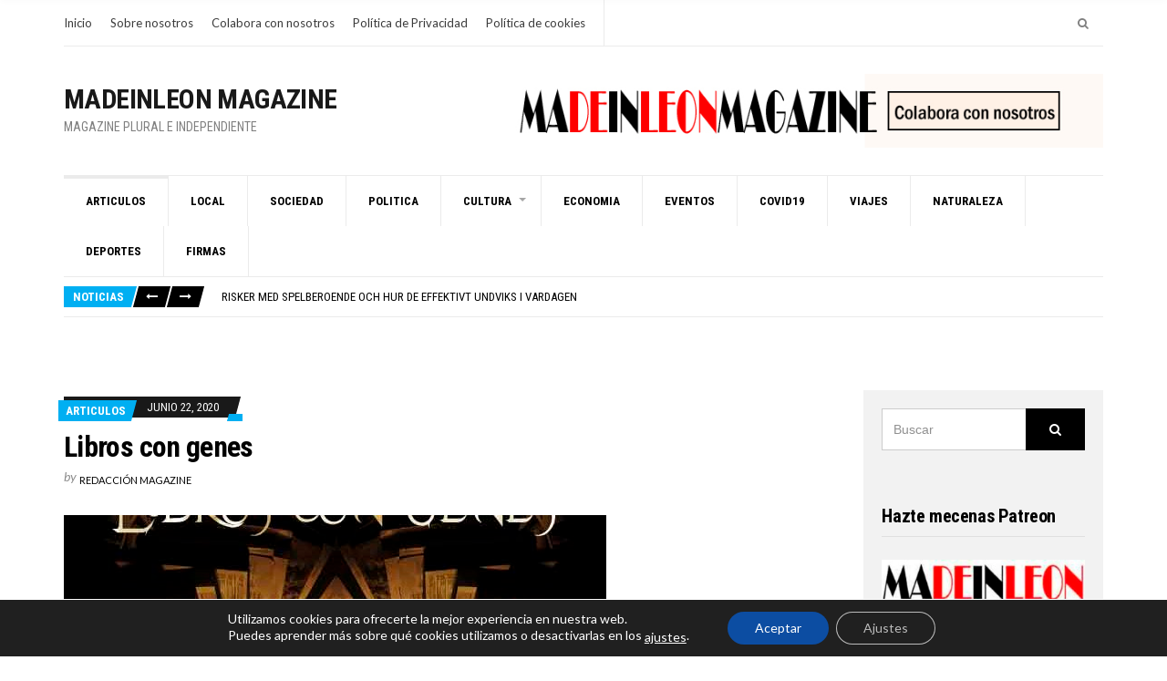

--- FILE ---
content_type: text/html; charset=UTF-8
request_url: https://www.madeinleon.com/2020/06/22/libros-con-genes/
body_size: 22815
content:
<!doctype html>
<html lang="es">
<head>
	<meta charset="UTF-8">
	<meta name="viewport" content="width=device-width, initial-scale=1">
	<title>Libros con genes &#8211; Madeinleon Magazine</title>
<meta name='robots' content='max-image-preview:large' />
<link rel='dns-prefetch' href='//www.googletagmanager.com' />
<link rel='dns-prefetch' href='//pagead2.googlesyndication.com' />
<link rel="alternate" type="application/rss+xml" title="Madeinleon Magazine &raquo; Feed" href="https://www.madeinleon.com/feed/" />
<link rel="alternate" type="application/rss+xml" title="Madeinleon Magazine &raquo; Feed de los comentarios" href="https://www.madeinleon.com/comments/feed/" />
<link rel="alternate" type="application/rss+xml" title="Madeinleon Magazine &raquo; Comentario Libros con genes del feed" href="https://www.madeinleon.com/2020/06/22/libros-con-genes/feed/" />
<link rel="alternate" title="oEmbed (JSON)" type="application/json+oembed" href="https://www.madeinleon.com/wp-json/oembed/1.0/embed?url=https%3A%2F%2Fwww.madeinleon.com%2F2020%2F06%2F22%2Flibros-con-genes%2F" />
<link rel="alternate" title="oEmbed (XML)" type="text/xml+oembed" href="https://www.madeinleon.com/wp-json/oembed/1.0/embed?url=https%3A%2F%2Fwww.madeinleon.com%2F2020%2F06%2F22%2Flibros-con-genes%2F&#038;format=xml" />
<style id='wp-img-auto-sizes-contain-inline-css' type='text/css'>
img:is([sizes=auto i],[sizes^="auto," i]){contain-intrinsic-size:3000px 1500px}
/*# sourceURL=wp-img-auto-sizes-contain-inline-css */
</style>
<style id='wp-emoji-styles-inline-css' type='text/css'>

	img.wp-smiley, img.emoji {
		display: inline !important;
		border: none !important;
		box-shadow: none !important;
		height: 1em !important;
		width: 1em !important;
		margin: 0 0.07em !important;
		vertical-align: -0.1em !important;
		background: none !important;
		padding: 0 !important;
	}
/*# sourceURL=wp-emoji-styles-inline-css */
</style>
<style id='wp-block-library-inline-css' type='text/css'>
:root{--wp-block-synced-color:#7a00df;--wp-block-synced-color--rgb:122,0,223;--wp-bound-block-color:var(--wp-block-synced-color);--wp-editor-canvas-background:#ddd;--wp-admin-theme-color:#007cba;--wp-admin-theme-color--rgb:0,124,186;--wp-admin-theme-color-darker-10:#006ba1;--wp-admin-theme-color-darker-10--rgb:0,107,160.5;--wp-admin-theme-color-darker-20:#005a87;--wp-admin-theme-color-darker-20--rgb:0,90,135;--wp-admin-border-width-focus:2px}@media (min-resolution:192dpi){:root{--wp-admin-border-width-focus:1.5px}}.wp-element-button{cursor:pointer}:root .has-very-light-gray-background-color{background-color:#eee}:root .has-very-dark-gray-background-color{background-color:#313131}:root .has-very-light-gray-color{color:#eee}:root .has-very-dark-gray-color{color:#313131}:root .has-vivid-green-cyan-to-vivid-cyan-blue-gradient-background{background:linear-gradient(135deg,#00d084,#0693e3)}:root .has-purple-crush-gradient-background{background:linear-gradient(135deg,#34e2e4,#4721fb 50%,#ab1dfe)}:root .has-hazy-dawn-gradient-background{background:linear-gradient(135deg,#faaca8,#dad0ec)}:root .has-subdued-olive-gradient-background{background:linear-gradient(135deg,#fafae1,#67a671)}:root .has-atomic-cream-gradient-background{background:linear-gradient(135deg,#fdd79a,#004a59)}:root .has-nightshade-gradient-background{background:linear-gradient(135deg,#330968,#31cdcf)}:root .has-midnight-gradient-background{background:linear-gradient(135deg,#020381,#2874fc)}:root{--wp--preset--font-size--normal:16px;--wp--preset--font-size--huge:42px}.has-regular-font-size{font-size:1em}.has-larger-font-size{font-size:2.625em}.has-normal-font-size{font-size:var(--wp--preset--font-size--normal)}.has-huge-font-size{font-size:var(--wp--preset--font-size--huge)}.has-text-align-center{text-align:center}.has-text-align-left{text-align:left}.has-text-align-right{text-align:right}.has-fit-text{white-space:nowrap!important}#end-resizable-editor-section{display:none}.aligncenter{clear:both}.items-justified-left{justify-content:flex-start}.items-justified-center{justify-content:center}.items-justified-right{justify-content:flex-end}.items-justified-space-between{justify-content:space-between}.screen-reader-text{border:0;clip-path:inset(50%);height:1px;margin:-1px;overflow:hidden;padding:0;position:absolute;width:1px;word-wrap:normal!important}.screen-reader-text:focus{background-color:#ddd;clip-path:none;color:#444;display:block;font-size:1em;height:auto;left:5px;line-height:normal;padding:15px 23px 14px;text-decoration:none;top:5px;width:auto;z-index:100000}html :where(.has-border-color){border-style:solid}html :where([style*=border-top-color]){border-top-style:solid}html :where([style*=border-right-color]){border-right-style:solid}html :where([style*=border-bottom-color]){border-bottom-style:solid}html :where([style*=border-left-color]){border-left-style:solid}html :where([style*=border-width]){border-style:solid}html :where([style*=border-top-width]){border-top-style:solid}html :where([style*=border-right-width]){border-right-style:solid}html :where([style*=border-bottom-width]){border-bottom-style:solid}html :where([style*=border-left-width]){border-left-style:solid}html :where(img[class*=wp-image-]){height:auto;max-width:100%}:where(figure){margin:0 0 1em}html :where(.is-position-sticky){--wp-admin--admin-bar--position-offset:var(--wp-admin--admin-bar--height,0px)}@media screen and (max-width:600px){html :where(.is-position-sticky){--wp-admin--admin-bar--position-offset:0px}}

/*# sourceURL=wp-block-library-inline-css */
</style><style id='wp-block-list-inline-css' type='text/css'>
ol,ul{box-sizing:border-box}:root :where(.wp-block-list.has-background){padding:1.25em 2.375em}
/*# sourceURL=https://www.madeinleon.com/wp-includes/blocks/list/style.min.css */
</style>
<style id='wp-block-paragraph-inline-css' type='text/css'>
.is-small-text{font-size:.875em}.is-regular-text{font-size:1em}.is-large-text{font-size:2.25em}.is-larger-text{font-size:3em}.has-drop-cap:not(:focus):first-letter{float:left;font-size:8.4em;font-style:normal;font-weight:100;line-height:.68;margin:.05em .1em 0 0;text-transform:uppercase}body.rtl .has-drop-cap:not(:focus):first-letter{float:none;margin-left:.1em}p.has-drop-cap.has-background{overflow:hidden}:root :where(p.has-background){padding:1.25em 2.375em}:where(p.has-text-color:not(.has-link-color)) a{color:inherit}p.has-text-align-left[style*="writing-mode:vertical-lr"],p.has-text-align-right[style*="writing-mode:vertical-rl"]{rotate:180deg}
/*# sourceURL=https://www.madeinleon.com/wp-includes/blocks/paragraph/style.min.css */
</style>
<style id='global-styles-inline-css' type='text/css'>
:root{--wp--preset--aspect-ratio--square: 1;--wp--preset--aspect-ratio--4-3: 4/3;--wp--preset--aspect-ratio--3-4: 3/4;--wp--preset--aspect-ratio--3-2: 3/2;--wp--preset--aspect-ratio--2-3: 2/3;--wp--preset--aspect-ratio--16-9: 16/9;--wp--preset--aspect-ratio--9-16: 9/16;--wp--preset--color--black: #000000;--wp--preset--color--cyan-bluish-gray: #abb8c3;--wp--preset--color--white: #ffffff;--wp--preset--color--pale-pink: #f78da7;--wp--preset--color--vivid-red: #cf2e2e;--wp--preset--color--luminous-vivid-orange: #ff6900;--wp--preset--color--luminous-vivid-amber: #fcb900;--wp--preset--color--light-green-cyan: #7bdcb5;--wp--preset--color--vivid-green-cyan: #00d084;--wp--preset--color--pale-cyan-blue: #8ed1fc;--wp--preset--color--vivid-cyan-blue: #0693e3;--wp--preset--color--vivid-purple: #9b51e0;--wp--preset--gradient--vivid-cyan-blue-to-vivid-purple: linear-gradient(135deg,rgb(6,147,227) 0%,rgb(155,81,224) 100%);--wp--preset--gradient--light-green-cyan-to-vivid-green-cyan: linear-gradient(135deg,rgb(122,220,180) 0%,rgb(0,208,130) 100%);--wp--preset--gradient--luminous-vivid-amber-to-luminous-vivid-orange: linear-gradient(135deg,rgb(252,185,0) 0%,rgb(255,105,0) 100%);--wp--preset--gradient--luminous-vivid-orange-to-vivid-red: linear-gradient(135deg,rgb(255,105,0) 0%,rgb(207,46,46) 100%);--wp--preset--gradient--very-light-gray-to-cyan-bluish-gray: linear-gradient(135deg,rgb(238,238,238) 0%,rgb(169,184,195) 100%);--wp--preset--gradient--cool-to-warm-spectrum: linear-gradient(135deg,rgb(74,234,220) 0%,rgb(151,120,209) 20%,rgb(207,42,186) 40%,rgb(238,44,130) 60%,rgb(251,105,98) 80%,rgb(254,248,76) 100%);--wp--preset--gradient--blush-light-purple: linear-gradient(135deg,rgb(255,206,236) 0%,rgb(152,150,240) 100%);--wp--preset--gradient--blush-bordeaux: linear-gradient(135deg,rgb(254,205,165) 0%,rgb(254,45,45) 50%,rgb(107,0,62) 100%);--wp--preset--gradient--luminous-dusk: linear-gradient(135deg,rgb(255,203,112) 0%,rgb(199,81,192) 50%,rgb(65,88,208) 100%);--wp--preset--gradient--pale-ocean: linear-gradient(135deg,rgb(255,245,203) 0%,rgb(182,227,212) 50%,rgb(51,167,181) 100%);--wp--preset--gradient--electric-grass: linear-gradient(135deg,rgb(202,248,128) 0%,rgb(113,206,126) 100%);--wp--preset--gradient--midnight: linear-gradient(135deg,rgb(2,3,129) 0%,rgb(40,116,252) 100%);--wp--preset--font-size--small: 13px;--wp--preset--font-size--medium: 20px;--wp--preset--font-size--large: 36px;--wp--preset--font-size--x-large: 42px;--wp--preset--spacing--20: 0.44rem;--wp--preset--spacing--30: 0.67rem;--wp--preset--spacing--40: 1rem;--wp--preset--spacing--50: 1.5rem;--wp--preset--spacing--60: 2.25rem;--wp--preset--spacing--70: 3.38rem;--wp--preset--spacing--80: 5.06rem;--wp--preset--shadow--natural: 6px 6px 9px rgba(0, 0, 0, 0.2);--wp--preset--shadow--deep: 12px 12px 50px rgba(0, 0, 0, 0.4);--wp--preset--shadow--sharp: 6px 6px 0px rgba(0, 0, 0, 0.2);--wp--preset--shadow--outlined: 6px 6px 0px -3px rgb(255, 255, 255), 6px 6px rgb(0, 0, 0);--wp--preset--shadow--crisp: 6px 6px 0px rgb(0, 0, 0);}:where(.is-layout-flex){gap: 0.5em;}:where(.is-layout-grid){gap: 0.5em;}body .is-layout-flex{display: flex;}.is-layout-flex{flex-wrap: wrap;align-items: center;}.is-layout-flex > :is(*, div){margin: 0;}body .is-layout-grid{display: grid;}.is-layout-grid > :is(*, div){margin: 0;}:where(.wp-block-columns.is-layout-flex){gap: 2em;}:where(.wp-block-columns.is-layout-grid){gap: 2em;}:where(.wp-block-post-template.is-layout-flex){gap: 1.25em;}:where(.wp-block-post-template.is-layout-grid){gap: 1.25em;}.has-black-color{color: var(--wp--preset--color--black) !important;}.has-cyan-bluish-gray-color{color: var(--wp--preset--color--cyan-bluish-gray) !important;}.has-white-color{color: var(--wp--preset--color--white) !important;}.has-pale-pink-color{color: var(--wp--preset--color--pale-pink) !important;}.has-vivid-red-color{color: var(--wp--preset--color--vivid-red) !important;}.has-luminous-vivid-orange-color{color: var(--wp--preset--color--luminous-vivid-orange) !important;}.has-luminous-vivid-amber-color{color: var(--wp--preset--color--luminous-vivid-amber) !important;}.has-light-green-cyan-color{color: var(--wp--preset--color--light-green-cyan) !important;}.has-vivid-green-cyan-color{color: var(--wp--preset--color--vivid-green-cyan) !important;}.has-pale-cyan-blue-color{color: var(--wp--preset--color--pale-cyan-blue) !important;}.has-vivid-cyan-blue-color{color: var(--wp--preset--color--vivid-cyan-blue) !important;}.has-vivid-purple-color{color: var(--wp--preset--color--vivid-purple) !important;}.has-black-background-color{background-color: var(--wp--preset--color--black) !important;}.has-cyan-bluish-gray-background-color{background-color: var(--wp--preset--color--cyan-bluish-gray) !important;}.has-white-background-color{background-color: var(--wp--preset--color--white) !important;}.has-pale-pink-background-color{background-color: var(--wp--preset--color--pale-pink) !important;}.has-vivid-red-background-color{background-color: var(--wp--preset--color--vivid-red) !important;}.has-luminous-vivid-orange-background-color{background-color: var(--wp--preset--color--luminous-vivid-orange) !important;}.has-luminous-vivid-amber-background-color{background-color: var(--wp--preset--color--luminous-vivid-amber) !important;}.has-light-green-cyan-background-color{background-color: var(--wp--preset--color--light-green-cyan) !important;}.has-vivid-green-cyan-background-color{background-color: var(--wp--preset--color--vivid-green-cyan) !important;}.has-pale-cyan-blue-background-color{background-color: var(--wp--preset--color--pale-cyan-blue) !important;}.has-vivid-cyan-blue-background-color{background-color: var(--wp--preset--color--vivid-cyan-blue) !important;}.has-vivid-purple-background-color{background-color: var(--wp--preset--color--vivid-purple) !important;}.has-black-border-color{border-color: var(--wp--preset--color--black) !important;}.has-cyan-bluish-gray-border-color{border-color: var(--wp--preset--color--cyan-bluish-gray) !important;}.has-white-border-color{border-color: var(--wp--preset--color--white) !important;}.has-pale-pink-border-color{border-color: var(--wp--preset--color--pale-pink) !important;}.has-vivid-red-border-color{border-color: var(--wp--preset--color--vivid-red) !important;}.has-luminous-vivid-orange-border-color{border-color: var(--wp--preset--color--luminous-vivid-orange) !important;}.has-luminous-vivid-amber-border-color{border-color: var(--wp--preset--color--luminous-vivid-amber) !important;}.has-light-green-cyan-border-color{border-color: var(--wp--preset--color--light-green-cyan) !important;}.has-vivid-green-cyan-border-color{border-color: var(--wp--preset--color--vivid-green-cyan) !important;}.has-pale-cyan-blue-border-color{border-color: var(--wp--preset--color--pale-cyan-blue) !important;}.has-vivid-cyan-blue-border-color{border-color: var(--wp--preset--color--vivid-cyan-blue) !important;}.has-vivid-purple-border-color{border-color: var(--wp--preset--color--vivid-purple) !important;}.has-vivid-cyan-blue-to-vivid-purple-gradient-background{background: var(--wp--preset--gradient--vivid-cyan-blue-to-vivid-purple) !important;}.has-light-green-cyan-to-vivid-green-cyan-gradient-background{background: var(--wp--preset--gradient--light-green-cyan-to-vivid-green-cyan) !important;}.has-luminous-vivid-amber-to-luminous-vivid-orange-gradient-background{background: var(--wp--preset--gradient--luminous-vivid-amber-to-luminous-vivid-orange) !important;}.has-luminous-vivid-orange-to-vivid-red-gradient-background{background: var(--wp--preset--gradient--luminous-vivid-orange-to-vivid-red) !important;}.has-very-light-gray-to-cyan-bluish-gray-gradient-background{background: var(--wp--preset--gradient--very-light-gray-to-cyan-bluish-gray) !important;}.has-cool-to-warm-spectrum-gradient-background{background: var(--wp--preset--gradient--cool-to-warm-spectrum) !important;}.has-blush-light-purple-gradient-background{background: var(--wp--preset--gradient--blush-light-purple) !important;}.has-blush-bordeaux-gradient-background{background: var(--wp--preset--gradient--blush-bordeaux) !important;}.has-luminous-dusk-gradient-background{background: var(--wp--preset--gradient--luminous-dusk) !important;}.has-pale-ocean-gradient-background{background: var(--wp--preset--gradient--pale-ocean) !important;}.has-electric-grass-gradient-background{background: var(--wp--preset--gradient--electric-grass) !important;}.has-midnight-gradient-background{background: var(--wp--preset--gradient--midnight) !important;}.has-small-font-size{font-size: var(--wp--preset--font-size--small) !important;}.has-medium-font-size{font-size: var(--wp--preset--font-size--medium) !important;}.has-large-font-size{font-size: var(--wp--preset--font-size--large) !important;}.has-x-large-font-size{font-size: var(--wp--preset--font-size--x-large) !important;}
/*# sourceURL=global-styles-inline-css */
</style>

<style id='classic-theme-styles-inline-css' type='text/css'>
/*! This file is auto-generated */
.wp-block-button__link{color:#fff;background-color:#32373c;border-radius:9999px;box-shadow:none;text-decoration:none;padding:calc(.667em + 2px) calc(1.333em + 2px);font-size:1.125em}.wp-block-file__button{background:#32373c;color:#fff;text-decoration:none}
/*# sourceURL=/wp-includes/css/classic-themes.min.css */
</style>
<link rel='stylesheet' id='public-opinion-base-css' href='https://www.madeinleon.com/wp-content/themes/public-opinion/css/base.css?ver=1.3.1' type='text/css' media='all' />
<link rel='stylesheet' id='public-opinion-common-css' href='https://www.madeinleon.com/wp-content/themes/public-opinion/common/css/global.css?ver=1.3.1' type='text/css' media='all' />
<link rel='stylesheet' id='mmenu-css' href='https://www.madeinleon.com/wp-content/themes/public-opinion/css/mmenu.css?ver=5.5.3' type='text/css' media='all' />
<link rel='stylesheet' id='slick-css' href='https://www.madeinleon.com/wp-content/themes/public-opinion/base/assets/vendor/slick/slick.css?ver=1.6.0' type='text/css' media='all' />
<link rel='stylesheet' id='font-awesome-css' href='https://www.madeinleon.com/wp-content/themes/public-opinion/base/assets/vendor/fontawesome/css/font-awesome.css?ver=4.7.0' type='text/css' media='all' />
<link rel='stylesheet' id='justified-gallery-css' href='https://www.madeinleon.com/wp-content/themes/public-opinion/css/justifiedGallery.min.css?ver=3.6.3' type='text/css' media='all' />
<link rel='stylesheet' id='public-opinion-google-font-css' href='https://fonts.googleapis.com/css?family=Lato%3A400%2C400i%2C700%7CRoboto+Condensed%3A400%2C700&#038;subset=latin%2Clatin-ext' type='text/css' media='all' />
<link rel='stylesheet' id='public-opinion-typography-google-css' href='https://www.madeinleon.com/wp-content/themes/public-opinion/css/typography-gfont.css?ver=1.3.1' type='text/css' media='all' />
<link rel='stylesheet' id='public-opinion-style-css' href='https://www.madeinleon.com/wp-content/themes/public-opinion/style.css?ver=1.3.1' type='text/css' media='all' />
<style id='public-opinion-base-style-inline-css' type='text/css'>
				.navigation-main > li > a {
					font-size: 13px;
				}
								.head-mast,
				.head-sticky.is_stuck {
					background-color: #ffffff;
				}
								.footer-widgets {
					background-color: #212121;
				}
								.footer-widgets,
				.footer-widgets .widget,
				.footer-widgets .widget-title,
				.footer h1,
				.footer h2,
				.footer h3,
				.footer h4,
				.footer h5,
				.footer h6,
				.footer-widgets .ci-contact-widget-item i {
					color: #ffffff;
				}
								.footer-widgets a,
				.footer-widgets .widget a,
				.footer-widgets .widget a:hover {
					color: #eeee22;
				}
								.footer .widget-title,
				.footer h1,
				.footer h2,
				.footer h3,
				.footer h4,
				.footer h5,
				.footer h6 {
					color: #ffffff;
				}
							.sidebar {
				background-color: #f2f2f2;
				padding: 20px;
			}
			
body { font-size: 18px; } 
				.nav.is-stuck {
					background-color: #ffffff;
				}
								.footer-inner {
					border-top: 0;
				}
				

/*# sourceURL=public-opinion-base-style-inline-css */
</style>
<link rel='stylesheet' id='jquery-magnific-popup-css' href='https://www.madeinleon.com/wp-content/themes/public-opinion/base/assets/vendor/magnific-popup/magnific.css?ver=1.0.0' type='text/css' media='all' />
<link rel='stylesheet' id='heateor_sss_frontend_css-css' href='https://www.madeinleon.com/wp-content/plugins/sassy-social-share/public/css/sassy-social-share-public.css?ver=3.3.77' type='text/css' media='all' />
<style id='heateor_sss_frontend_css-inline-css' type='text/css'>
.heateor_sss_button_instagram span.heateor_sss_svg,a.heateor_sss_instagram span.heateor_sss_svg{background:radial-gradient(circle at 30% 107%,#fdf497 0,#fdf497 5%,#fd5949 45%,#d6249f 60%,#285aeb 90%)}.heateor_sss_horizontal_sharing .heateor_sss_svg,.heateor_sss_standard_follow_icons_container .heateor_sss_svg{color:#fff;border-width:0px;border-style:solid;border-color:transparent}.heateor_sss_horizontal_sharing .heateorSssTCBackground{color:#666}.heateor_sss_horizontal_sharing span.heateor_sss_svg:hover,.heateor_sss_standard_follow_icons_container span.heateor_sss_svg:hover{border-color:transparent;}.heateor_sss_vertical_sharing span.heateor_sss_svg,.heateor_sss_floating_follow_icons_container span.heateor_sss_svg{color:#fff;border-width:0px;border-style:solid;border-color:transparent;}.heateor_sss_vertical_sharing .heateorSssTCBackground{color:#666;}.heateor_sss_vertical_sharing span.heateor_sss_svg:hover,.heateor_sss_floating_follow_icons_container span.heateor_sss_svg:hover{border-color:transparent;}@media screen and (max-width:783px) {.heateor_sss_vertical_sharing{display:none!important}}
/*# sourceURL=heateor_sss_frontend_css-inline-css */
</style>
<link rel='stylesheet' id='moove_gdpr_frontend-css' href='https://www.madeinleon.com/wp-content/plugins/gdpr-cookie-compliance/dist/styles/gdpr-main-nf.css?ver=5.0.9' type='text/css' media='all' />
<style id='moove_gdpr_frontend-inline-css' type='text/css'>
				#moove_gdpr_cookie_modal .moove-gdpr-modal-content .moove-gdpr-tab-main h3.tab-title, 
				#moove_gdpr_cookie_modal .moove-gdpr-modal-content .moove-gdpr-tab-main span.tab-title,
				#moove_gdpr_cookie_modal .moove-gdpr-modal-content .moove-gdpr-modal-left-content #moove-gdpr-menu li a, 
				#moove_gdpr_cookie_modal .moove-gdpr-modal-content .moove-gdpr-modal-left-content #moove-gdpr-menu li button,
				#moove_gdpr_cookie_modal .moove-gdpr-modal-content .moove-gdpr-modal-left-content .moove-gdpr-branding-cnt a,
				#moove_gdpr_cookie_modal .moove-gdpr-modal-content .moove-gdpr-modal-footer-content .moove-gdpr-button-holder a.mgbutton, 
				#moove_gdpr_cookie_modal .moove-gdpr-modal-content .moove-gdpr-modal-footer-content .moove-gdpr-button-holder button.mgbutton,
				#moove_gdpr_cookie_modal .cookie-switch .cookie-slider:after, 
				#moove_gdpr_cookie_modal .cookie-switch .slider:after, 
				#moove_gdpr_cookie_modal .switch .cookie-slider:after, 
				#moove_gdpr_cookie_modal .switch .slider:after,
				#moove_gdpr_cookie_info_bar .moove-gdpr-info-bar-container .moove-gdpr-info-bar-content p, 
				#moove_gdpr_cookie_info_bar .moove-gdpr-info-bar-container .moove-gdpr-info-bar-content p a,
				#moove_gdpr_cookie_info_bar .moove-gdpr-info-bar-container .moove-gdpr-info-bar-content a.mgbutton, 
				#moove_gdpr_cookie_info_bar .moove-gdpr-info-bar-container .moove-gdpr-info-bar-content button.mgbutton,
				#moove_gdpr_cookie_modal .moove-gdpr-modal-content .moove-gdpr-tab-main .moove-gdpr-tab-main-content h1, 
				#moove_gdpr_cookie_modal .moove-gdpr-modal-content .moove-gdpr-tab-main .moove-gdpr-tab-main-content h2, 
				#moove_gdpr_cookie_modal .moove-gdpr-modal-content .moove-gdpr-tab-main .moove-gdpr-tab-main-content h3, 
				#moove_gdpr_cookie_modal .moove-gdpr-modal-content .moove-gdpr-tab-main .moove-gdpr-tab-main-content h4, 
				#moove_gdpr_cookie_modal .moove-gdpr-modal-content .moove-gdpr-tab-main .moove-gdpr-tab-main-content h5, 
				#moove_gdpr_cookie_modal .moove-gdpr-modal-content .moove-gdpr-tab-main .moove-gdpr-tab-main-content h6,
				#moove_gdpr_cookie_modal .moove-gdpr-modal-content.moove_gdpr_modal_theme_v2 .moove-gdpr-modal-title .tab-title,
				#moove_gdpr_cookie_modal .moove-gdpr-modal-content.moove_gdpr_modal_theme_v2 .moove-gdpr-tab-main h3.tab-title, 
				#moove_gdpr_cookie_modal .moove-gdpr-modal-content.moove_gdpr_modal_theme_v2 .moove-gdpr-tab-main span.tab-title,
				#moove_gdpr_cookie_modal .moove-gdpr-modal-content.moove_gdpr_modal_theme_v2 .moove-gdpr-branding-cnt a {
					font-weight: inherit				}
			#moove_gdpr_cookie_modal,#moove_gdpr_cookie_info_bar,.gdpr_cookie_settings_shortcode_content{font-family:inherit}#moove_gdpr_save_popup_settings_button{background-color:#373737;color:#fff}#moove_gdpr_save_popup_settings_button:hover{background-color:#000}#moove_gdpr_cookie_info_bar .moove-gdpr-info-bar-container .moove-gdpr-info-bar-content a.mgbutton,#moove_gdpr_cookie_info_bar .moove-gdpr-info-bar-container .moove-gdpr-info-bar-content button.mgbutton{background-color:#0c4da2}#moove_gdpr_cookie_modal .moove-gdpr-modal-content .moove-gdpr-modal-footer-content .moove-gdpr-button-holder a.mgbutton,#moove_gdpr_cookie_modal .moove-gdpr-modal-content .moove-gdpr-modal-footer-content .moove-gdpr-button-holder button.mgbutton,.gdpr_cookie_settings_shortcode_content .gdpr-shr-button.button-green{background-color:#0c4da2;border-color:#0c4da2}#moove_gdpr_cookie_modal .moove-gdpr-modal-content .moove-gdpr-modal-footer-content .moove-gdpr-button-holder a.mgbutton:hover,#moove_gdpr_cookie_modal .moove-gdpr-modal-content .moove-gdpr-modal-footer-content .moove-gdpr-button-holder button.mgbutton:hover,.gdpr_cookie_settings_shortcode_content .gdpr-shr-button.button-green:hover{background-color:#fff;color:#0c4da2}#moove_gdpr_cookie_modal .moove-gdpr-modal-content .moove-gdpr-modal-close i,#moove_gdpr_cookie_modal .moove-gdpr-modal-content .moove-gdpr-modal-close span.gdpr-icon{background-color:#0c4da2;border:1px solid #0c4da2}#moove_gdpr_cookie_info_bar span.moove-gdpr-infobar-allow-all.focus-g,#moove_gdpr_cookie_info_bar span.moove-gdpr-infobar-allow-all:focus,#moove_gdpr_cookie_info_bar button.moove-gdpr-infobar-allow-all.focus-g,#moove_gdpr_cookie_info_bar button.moove-gdpr-infobar-allow-all:focus,#moove_gdpr_cookie_info_bar span.moove-gdpr-infobar-reject-btn.focus-g,#moove_gdpr_cookie_info_bar span.moove-gdpr-infobar-reject-btn:focus,#moove_gdpr_cookie_info_bar button.moove-gdpr-infobar-reject-btn.focus-g,#moove_gdpr_cookie_info_bar button.moove-gdpr-infobar-reject-btn:focus,#moove_gdpr_cookie_info_bar span.change-settings-button.focus-g,#moove_gdpr_cookie_info_bar span.change-settings-button:focus,#moove_gdpr_cookie_info_bar button.change-settings-button.focus-g,#moove_gdpr_cookie_info_bar button.change-settings-button:focus{-webkit-box-shadow:0 0 1px 3px #0c4da2;-moz-box-shadow:0 0 1px 3px #0c4da2;box-shadow:0 0 1px 3px #0c4da2}#moove_gdpr_cookie_modal .moove-gdpr-modal-content .moove-gdpr-modal-close i:hover,#moove_gdpr_cookie_modal .moove-gdpr-modal-content .moove-gdpr-modal-close span.gdpr-icon:hover,#moove_gdpr_cookie_info_bar span[data-href]>u.change-settings-button{color:#0c4da2}#moove_gdpr_cookie_modal .moove-gdpr-modal-content .moove-gdpr-modal-left-content #moove-gdpr-menu li.menu-item-selected a span.gdpr-icon,#moove_gdpr_cookie_modal .moove-gdpr-modal-content .moove-gdpr-modal-left-content #moove-gdpr-menu li.menu-item-selected button span.gdpr-icon{color:inherit}#moove_gdpr_cookie_modal .moove-gdpr-modal-content .moove-gdpr-modal-left-content #moove-gdpr-menu li a span.gdpr-icon,#moove_gdpr_cookie_modal .moove-gdpr-modal-content .moove-gdpr-modal-left-content #moove-gdpr-menu li button span.gdpr-icon{color:inherit}#moove_gdpr_cookie_modal .gdpr-acc-link{line-height:0;font-size:0;color:transparent;position:absolute}#moove_gdpr_cookie_modal .moove-gdpr-modal-content .moove-gdpr-modal-close:hover i,#moove_gdpr_cookie_modal .moove-gdpr-modal-content .moove-gdpr-modal-left-content #moove-gdpr-menu li a,#moove_gdpr_cookie_modal .moove-gdpr-modal-content .moove-gdpr-modal-left-content #moove-gdpr-menu li button,#moove_gdpr_cookie_modal .moove-gdpr-modal-content .moove-gdpr-modal-left-content #moove-gdpr-menu li button i,#moove_gdpr_cookie_modal .moove-gdpr-modal-content .moove-gdpr-modal-left-content #moove-gdpr-menu li a i,#moove_gdpr_cookie_modal .moove-gdpr-modal-content .moove-gdpr-tab-main .moove-gdpr-tab-main-content a:hover,#moove_gdpr_cookie_info_bar.moove-gdpr-dark-scheme .moove-gdpr-info-bar-container .moove-gdpr-info-bar-content a.mgbutton:hover,#moove_gdpr_cookie_info_bar.moove-gdpr-dark-scheme .moove-gdpr-info-bar-container .moove-gdpr-info-bar-content button.mgbutton:hover,#moove_gdpr_cookie_info_bar.moove-gdpr-dark-scheme .moove-gdpr-info-bar-container .moove-gdpr-info-bar-content a:hover,#moove_gdpr_cookie_info_bar.moove-gdpr-dark-scheme .moove-gdpr-info-bar-container .moove-gdpr-info-bar-content button:hover,#moove_gdpr_cookie_info_bar.moove-gdpr-dark-scheme .moove-gdpr-info-bar-container .moove-gdpr-info-bar-content span.change-settings-button:hover,#moove_gdpr_cookie_info_bar.moove-gdpr-dark-scheme .moove-gdpr-info-bar-container .moove-gdpr-info-bar-content button.change-settings-button:hover,#moove_gdpr_cookie_info_bar.moove-gdpr-dark-scheme .moove-gdpr-info-bar-container .moove-gdpr-info-bar-content u.change-settings-button:hover,#moove_gdpr_cookie_info_bar span[data-href]>u.change-settings-button,#moove_gdpr_cookie_info_bar.moove-gdpr-dark-scheme .moove-gdpr-info-bar-container .moove-gdpr-info-bar-content a.mgbutton.focus-g,#moove_gdpr_cookie_info_bar.moove-gdpr-dark-scheme .moove-gdpr-info-bar-container .moove-gdpr-info-bar-content button.mgbutton.focus-g,#moove_gdpr_cookie_info_bar.moove-gdpr-dark-scheme .moove-gdpr-info-bar-container .moove-gdpr-info-bar-content a.focus-g,#moove_gdpr_cookie_info_bar.moove-gdpr-dark-scheme .moove-gdpr-info-bar-container .moove-gdpr-info-bar-content button.focus-g,#moove_gdpr_cookie_info_bar.moove-gdpr-dark-scheme .moove-gdpr-info-bar-container .moove-gdpr-info-bar-content a.mgbutton:focus,#moove_gdpr_cookie_info_bar.moove-gdpr-dark-scheme .moove-gdpr-info-bar-container .moove-gdpr-info-bar-content button.mgbutton:focus,#moove_gdpr_cookie_info_bar.moove-gdpr-dark-scheme .moove-gdpr-info-bar-container .moove-gdpr-info-bar-content a:focus,#moove_gdpr_cookie_info_bar.moove-gdpr-dark-scheme .moove-gdpr-info-bar-container .moove-gdpr-info-bar-content button:focus,#moove_gdpr_cookie_info_bar.moove-gdpr-dark-scheme .moove-gdpr-info-bar-container .moove-gdpr-info-bar-content span.change-settings-button.focus-g,span.change-settings-button:focus,button.change-settings-button.focus-g,button.change-settings-button:focus,#moove_gdpr_cookie_info_bar.moove-gdpr-dark-scheme .moove-gdpr-info-bar-container .moove-gdpr-info-bar-content u.change-settings-button.focus-g,#moove_gdpr_cookie_info_bar.moove-gdpr-dark-scheme .moove-gdpr-info-bar-container .moove-gdpr-info-bar-content u.change-settings-button:focus{color:#0c4da2}#moove_gdpr_cookie_modal .moove-gdpr-branding.focus-g span,#moove_gdpr_cookie_modal .moove-gdpr-modal-content .moove-gdpr-tab-main a.focus-g,#moove_gdpr_cookie_modal .moove-gdpr-modal-content .moove-gdpr-tab-main .gdpr-cd-details-toggle.focus-g{color:#0c4da2}#moove_gdpr_cookie_modal.gdpr_lightbox-hide{display:none}
/*# sourceURL=moove_gdpr_frontend-inline-css */
</style>
<script type="text/javascript" src="https://www.madeinleon.com/wp-includes/js/jquery/jquery.min.js?ver=3.7.1" id="jquery-core-js"></script>
<script type="text/javascript" src="https://www.madeinleon.com/wp-includes/js/jquery/jquery-migrate.min.js?ver=3.4.1" id="jquery-migrate-js"></script>
<script type="text/javascript" src="https://www.madeinleon.com/wp-includes/js/dist/hooks.min.js?ver=dd5603f07f9220ed27f1" id="wp-hooks-js"></script>
<script type="text/javascript" id="say-what-js-js-extra">
/* <![CDATA[ */
var say_what_data = {"replacements":{"public-opinion|VIEW |":"VER ","public-opinion|BY|":"Por","public-opinion|More articles|":"M\u00c1S ART\u00cdCULOS","public-opinion-plugin|View more articles |ci_theme":"Ver m\u00e1s articulos"}};
//# sourceURL=say-what-js-js-extra
/* ]]> */
</script>
<script type="text/javascript" src="https://www.madeinleon.com/wp-content/plugins/say-what/assets/build/frontend.js?ver=fd31684c45e4d85aeb4e" id="say-what-js-js"></script>

<!-- Fragmento de código de la etiqueta de Google (gtag.js) añadida por Site Kit -->
<!-- Fragmento de código de Google Analytics añadido por Site Kit -->
<script type="text/javascript" src="https://www.googletagmanager.com/gtag/js?id=GT-TBW28RBZ" id="google_gtagjs-js" async></script>
<script type="text/javascript" id="google_gtagjs-js-after">
/* <![CDATA[ */
window.dataLayer = window.dataLayer || [];function gtag(){dataLayer.push(arguments);}
gtag("set","linker",{"domains":["www.madeinleon.com"]});
gtag("js", new Date());
gtag("set", "developer_id.dZTNiMT", true);
gtag("config", "GT-TBW28RBZ");
 window._googlesitekit = window._googlesitekit || {}; window._googlesitekit.throttledEvents = []; window._googlesitekit.gtagEvent = (name, data) => { var key = JSON.stringify( { name, data } ); if ( !! window._googlesitekit.throttledEvents[ key ] ) { return; } window._googlesitekit.throttledEvents[ key ] = true; setTimeout( () => { delete window._googlesitekit.throttledEvents[ key ]; }, 5 ); gtag( "event", name, { ...data, event_source: "site-kit" } ); }; 
//# sourceURL=google_gtagjs-js-after
/* ]]> */
</script>
<link rel="https://api.w.org/" href="https://www.madeinleon.com/wp-json/" /><link rel="alternate" title="JSON" type="application/json" href="https://www.madeinleon.com/wp-json/wp/v2/posts/2205" /><link rel="EditURI" type="application/rsd+xml" title="RSD" href="https://www.madeinleon.com/xmlrpc.php?rsd" />
<meta name="generator" content="WordPress 6.9" />
<link rel="canonical" href="https://www.madeinleon.com/2020/06/22/libros-con-genes/" />
<link rel='shortlink' href='https://www.madeinleon.com/?p=2205' />
<meta name="generator" content="Site Kit by Google 1.170.0" /><!--buffer start custom--!>
<!--start callback custom--!>

<link rel="pingback" href="https://www.madeinleon.com/xmlrpc.php">
<!-- Metaetiquetas de Google AdSense añadidas por Site Kit -->
<meta name="google-adsense-platform-account" content="ca-host-pub-2644536267352236">
<meta name="google-adsense-platform-domain" content="sitekit.withgoogle.com">
<!-- Acabar con las metaetiquetas de Google AdSense añadidas por Site Kit -->

<!-- Fragmento de código de Google Adsense añadido por Site Kit -->
<script type="text/javascript" async="async" src="https://pagead2.googlesyndication.com/pagead/js/adsbygoogle.js?client=ca-pub-5035298663813949&amp;host=ca-host-pub-2644536267352236" crossorigin="anonymous"></script>

<!-- Final del fragmento de código de Google Adsense añadido por Site Kit -->
<link rel="preconnect" href="https://fonts.gstatic.com/" crossorigin><link rel="icon" href="https://www.madeinleon.com/wp-content/uploads/2020/05/cropped-icono1-32x32.jpg" sizes="32x32" />
<link rel="icon" href="https://www.madeinleon.com/wp-content/uploads/2020/05/cropped-icono1-192x192.jpg" sizes="192x192" />
<link rel="apple-touch-icon" href="https://www.madeinleon.com/wp-content/uploads/2020/05/cropped-icono1-180x180.jpg" />
<meta name="msapplication-TileImage" content="https://www.madeinleon.com/wp-content/uploads/2020/05/cropped-icono1-270x270.jpg" />
		<style type="text/css" id="wp-custom-css">
			.section-category-more{display:none;}
.entry-excerpt p{
 text-align:justify;   
}
		</style>
		</head>
<body class="wp-singular post-template-default single single-post postid-2205 single-format-standard wp-theme-public-opinion">

<div id="page">

	
			<header class="header">

		
			
			<div class="head-intro">
				<div class="container">
					<div class="row">
						<div class="col-12">

							<div class="head-intro-inner">
								<div class="row align-items-center">

									<div class="col-lg-8 col-12">
										<div class="head-intro-info">
													<div class="head-intro-info-module">
			<ul id="menu-principal-2" class="head-nav-inline"><li id="menu-item-27" class="menu-item menu-item-type-custom menu-item-object-custom menu-item-home menu-item-27"><a href="https://www.madeinleon.com/">Inicio</a></li>
<li id="menu-item-28" class="menu-item menu-item-type-post_type menu-item-object-page menu-item-28"><a href="https://www.madeinleon.com/acerca-de/">Sobre nosotros</a></li>
<li id="menu-item-37" class="menu-item menu-item-type-post_type menu-item-object-page menu-item-37"><a href="https://www.madeinleon.com/contacto/">Colabora con nosotros</a></li>
<li id="menu-item-51" class="menu-item menu-item-type-post_type menu-item-object-page menu-item-privacy-policy menu-item-51"><a rel="privacy-policy" href="https://www.madeinleon.com/privacy-policy/">Política de Privacidad</a></li>
<li id="menu-item-3642" class="menu-item menu-item-type-post_type menu-item-object-page menu-item-3642"><a href="https://www.madeinleon.com/politica-de-cookies/">Política de cookies</a></li>
</ul>		</div>
												</div>
									</div>

									<div class="col-lg-4 col-12">
										<div class="head-intro-addons">
													<div class="head-search">
			<form action="https://www.madeinleon.com/" class="head-search-form">
				<label for="head-search-input" class="sr-only">Search for:</label>
				<input type="search" name="s" id="head-search-input" class="head-search-input" placeholder="Type and hit enter to search">
			</form>
			<a href="#" class="head-search-trigger">
				<i class="fa fa-search"></i>
			</a>
		</div>
												</div>
									</div>

								</div>
							</div>

						</div>
					</div>
				</div>
			</div>

			
		
				
		<div class="head-mast">
			<div class="container">
				<div class="row align-items-center">

					<div class="col-lg-5 col-md-6 col-8">
						<div class="site-branding"><div class="site-logo"><a href="https://www.madeinleon.com/" rel="home">Madeinleon Magazine</a></div><p class="site-tagline">Magazine Plural e Independiente </p></div>					</div>

					<div class="col-lg-7 text-right head-main-ad">
						<span class="screen-reader-text">Colabora con nosotros</span><a href="https://www.madeinleon.com/contacto/"><img width="728" height="90" src="https://www.madeinleon.com/wp-content/uploads/2020/04/logo_made1.jpg" class="image wp-image-683  attachment-full size-full" alt="" style="max-width: 100%; height: auto;" title="SSSS" decoding="async" fetchpriority="high" srcset="https://www.madeinleon.com/wp-content/uploads/2020/04/logo_made1.jpg 728w, https://www.madeinleon.com/wp-content/uploads/2020/04/logo_made1-300x37.jpg 300w" sizes="(max-width: 728px) 100vw, 728px" /></a>					</div>

					<div class="col-lg-12 col-md-6 col-4" style="order: 1">
						<nav class="nav">
							<ul id="header-menu-1" class="navigation-main "><li id="menu-item-830" class="menu-item menu-item-type-taxonomy menu-item-object-category current-post-ancestor current-menu-parent current-post-parent menu-item-830"><a href="https://www.madeinleon.com/category/uncategorized/">Articulos</a></li>
<li id="menu-item-83" class="menu-item menu-item-type-taxonomy menu-item-object-category menu-item-83"><a href="https://www.madeinleon.com/category/local/">Local</a></li>
<li id="menu-item-61" class="menu-item menu-item-type-taxonomy menu-item-object-category menu-item-61"><a href="https://www.madeinleon.com/category/sociedad/">Sociedad</a></li>
<li id="menu-item-59" class="menu-item menu-item-type-taxonomy menu-item-object-category menu-item-59"><a href="https://www.madeinleon.com/category/politica/">Politica</a></li>
<li id="menu-item-54" class="menu-item menu-item-type-taxonomy menu-item-object-category menu-item-has-children menu-item-54"><a href="https://www.madeinleon.com/category/cultura/">Cultura</a>
<ul class="sub-menu">
	<li id="menu-item-91" class="menu-item menu-item-type-taxonomy menu-item-object-category menu-item-91"><a href="https://www.madeinleon.com/category/artes-plasticas/">Artes Plasticas</a></li>
	<li id="menu-item-95" class="menu-item menu-item-type-taxonomy menu-item-object-category menu-item-95"><a href="https://www.madeinleon.com/category/fotografia/">Fotografía</a></li>
	<li id="menu-item-817" class="menu-item menu-item-type-taxonomy menu-item-object-category menu-item-817"><a href="https://www.madeinleon.com/category/cine/">Cine</a></li>
	<li id="menu-item-4035" class="menu-item menu-item-type-taxonomy menu-item-object-category menu-item-4035"><a href="https://www.madeinleon.com/category/en-pocas-palabras/">En pocas palabras</a></li>
	<li id="menu-item-3321" class="menu-item menu-item-type-taxonomy menu-item-object-category menu-item-3321"><a href="https://www.madeinleon.com/category/minificcionistas-pandemicos/">Minificcionistas pandémicos</a></li>
	<li id="menu-item-96" class="menu-item menu-item-type-taxonomy menu-item-object-category current-post-ancestor current-menu-parent current-post-parent menu-item-96"><a href="https://www.madeinleon.com/category/diseno-grafico/">Diseño Gráfico</a></li>
	<li id="menu-item-90" class="menu-item menu-item-type-taxonomy menu-item-object-category menu-item-90"><a href="https://www.madeinleon.com/category/arte-digital/">Arte Digital</a></li>
	<li id="menu-item-58" class="menu-item menu-item-type-taxonomy menu-item-object-category menu-item-58"><a href="https://www.madeinleon.com/category/musica/">Musica</a></li>
	<li id="menu-item-97" class="menu-item menu-item-type-taxonomy menu-item-object-category current-post-ancestor current-menu-parent current-post-parent menu-item-97"><a href="https://www.madeinleon.com/category/literatura/">Literatura</a></li>
	<li id="menu-item-754" class="menu-item menu-item-type-taxonomy menu-item-object-category menu-item-754"><a href="https://www.madeinleon.com/category/gastronomia/">Gastronomía</a></li>
</ul>
</li>
<li id="menu-item-56" class="menu-item menu-item-type-taxonomy menu-item-object-category menu-item-56"><a href="https://www.madeinleon.com/category/economia/">Economia</a></li>
<li id="menu-item-57" class="menu-item menu-item-type-taxonomy menu-item-object-category menu-item-57"><a href="https://www.madeinleon.com/category/eventos/">Eventos</a></li>
<li id="menu-item-60" class="menu-item menu-item-type-taxonomy menu-item-object-category menu-item-60"><a href="https://www.madeinleon.com/category/salud-covid19/">Covid19</a></li>
<li id="menu-item-62" class="menu-item menu-item-type-taxonomy menu-item-object-category menu-item-62"><a href="https://www.madeinleon.com/category/viajes/">Viajes</a></li>
<li id="menu-item-82" class="menu-item menu-item-type-taxonomy menu-item-object-category menu-item-82"><a href="https://www.madeinleon.com/category/naturaleza/">Naturaleza</a></li>
<li id="menu-item-55" class="menu-item menu-item-type-taxonomy menu-item-object-category menu-item-55"><a href="https://www.madeinleon.com/category/deportes/">Deportes</a></li>
<li id="menu-item-544" class="menu-item menu-item-type-taxonomy menu-item-object-category menu-item-544"><a href="https://www.madeinleon.com/category/firmas/">Firmas</a></li>
</ul>						</nav>
													<a href="#mobilemenu" class="mobile-nav-trigger"><i class="fa fa-navicon"></i> Menu</a>
											</div>

				</div>
			</div>
		</div>

		
	</header>
	
		<div id="mobilemenu"><ul></ul></div>

	
	
	
	<div class="container">
		<div class="row">
			<div class="col-12">
				<div class="news-ticker">
					<div class="news-ticker-controls">
												<span class="news-ticker-title" style="">
							Noticias						</span>

						<button class="btn btn-xs btn-skewed news-ticker-prev">
							<i class="fa fa-long-arrow-left"></i>
						</button>

						<button class="btn btn-xs btn-skewed news-ticker-next">
							<i class="fa fa-long-arrow-right"></i>
						</button>
					</div>

					<div class="news-ticker-items">
																				<span class="news-ticker-item" data-color="">
								<a href="https://www.madeinleon.com/2025/12/27/risker-med-spelberoende-och-hur-de-effektivt-undviks-i-vardagen-2/">Risker med spelberoende och hur de effektivt undviks i vardagen</a>
							</span>
																				<span class="news-ticker-item" data-color="">
								<a href="https://www.madeinleon.com/2025/12/27/risker-med-spelberoende-och-hur-de-effektivt-undviks-i-vardagen/">Risker med spelberoende och hur de effektivt undviks i vardagen</a>
							</span>
																				<span class="news-ticker-item" data-color="">
								<a href="https://www.madeinleon.com/2025/12/26/mostbet-vip-statusu-nec-qorunur-ipuclari-v-strategiyalar/">Mostbet VIP statusu necə qorunur: İpuçları və strategiyalar</a>
							</span>
																				<span class="news-ticker-item" data-color="">
								<a href="https://www.madeinleon.com/2025/12/26/mostbet-az-casino-saytlari-il-frq-v-mustri-tcrubsi/">Mostbet az: Casino saytları ilə fərq və müştəri təcrübəsi</a>
							</span>
																				<span class="news-ticker-item" data-color="">
								<a href="https://www.madeinleon.com/2025/12/24/glory-casino-app-stability-challenges-during-high-traffic-bonus-events/">Glory Casino App Stability Challenges During High-Traffic Bonus Events</a>
							</span>
											</div>
				</div>
			</div>
		</div>
	</div>
	
	


<main class="main">

	<div class="container">

		
			<div class="row">

				
				<div class="col-lg-8 col-12">

					
						<article id="entry-2205" class="entry post-2205 post type-post status-publish format-standard has-post-thumbnail hentry category-uncategorized category-diseno-grafico category-literatura">

							<header class="entry-header">	<div class="entry-meta-top">
				<div class="entry-meta-top-wrap" style="">
					<span class="entry-meta-category">
			<span><a href="https://www.madeinleon.com/category/uncategorized/">Articulos</a></span>
		</span>
		<time class="entry-time" datetime="2020-06-22T05:11:38+00:00">junio 22, 2020</time><span class="entry-meta-info"></span>		</div>
	</div>
				<h1 class="entry-title">
				Libros con genes			</h1>
					<div class="entry-author">
			<span class="entry-author-by">by</span> <span class="entry-author-name"><a href="https://www.madeinleon.com/author/admin/">Redacción Magazine</a></span>		</div>
		</header>
							
									<figure class="entry-thumb">
			<a class="public-opinion-lightbox" href="https://www.madeinleon.com/wp-content/uploads/2020/06/angel_138.jpg"  title="">
				<img width="595" height="500" src="https://www.madeinleon.com/wp-content/uploads/2020/06/angel_138-595x500.jpg" class="attachment-post-thumbnail size-post-thumbnail wp-post-image" alt="" decoding="async" />			</a>
		</figure>
		
							<div class="row">
								<div class="col-xl-11 offset-xl-1 col-12">

									
									<div class="entry-content">
										<div class='heateorSssClear'></div><div  class='heateor_sss_sharing_container heateor_sss_horizontal_sharing' data-heateor-sss-href='https://www.madeinleon.com/2020/06/22/libros-con-genes/'><div class='heateor_sss_sharing_title' style="font-weight:bold" >Comparte</div><div class="heateor_sss_sharing_ul"><a aria-label="Facebook" class="heateor_sss_facebook" href="https://www.facebook.com/sharer/sharer.php?u=https%3A%2F%2Fwww.madeinleon.com%2F2020%2F06%2F22%2Flibros-con-genes%2F" title="Facebook" rel="nofollow noopener" target="_blank" style="font-size:32px!important;box-shadow:none;display:inline-block;vertical-align:middle"><span class="heateor_sss_svg" style="background-color:#0765FE;width:35px;height:35px;border-radius:999px;display:inline-block;opacity:1;float:left;font-size:32px;box-shadow:none;display:inline-block;font-size:16px;padding:0 4px;vertical-align:middle;background-repeat:repeat;overflow:hidden;padding:0;cursor:pointer;box-sizing:content-box"><svg style="display:block;border-radius:999px;" focusable="false" aria-hidden="true" xmlns="http://www.w3.org/2000/svg" width="100%" height="100%" viewBox="0 0 32 32"><path fill="#fff" d="M28 16c0-6.627-5.373-12-12-12S4 9.373 4 16c0 5.628 3.875 10.35 9.101 11.647v-7.98h-2.474V16H13.1v-1.58c0-4.085 1.849-5.978 5.859-5.978.76 0 2.072.15 2.608.298v3.325c-.283-.03-.775-.045-1.386-.045-1.967 0-2.728.745-2.728 2.683V16h3.92l-.673 3.667h-3.247v8.245C23.395 27.195 28 22.135 28 16Z"></path></svg></span></a><a aria-label="Twitter" class="heateor_sss_button_twitter" href="https://twitter.com/intent/tweet?text=Libros%20con%20genes&url=https%3A%2F%2Fwww.madeinleon.com%2F2020%2F06%2F22%2Flibros-con-genes%2F" title="Twitter" rel="nofollow noopener" target="_blank" style="font-size:32px!important;box-shadow:none;display:inline-block;vertical-align:middle"><span class="heateor_sss_svg heateor_sss_s__default heateor_sss_s_twitter" style="background-color:#55acee;width:35px;height:35px;border-radius:999px;display:inline-block;opacity:1;float:left;font-size:32px;box-shadow:none;display:inline-block;font-size:16px;padding:0 4px;vertical-align:middle;background-repeat:repeat;overflow:hidden;padding:0;cursor:pointer;box-sizing:content-box"><svg style="display:block;border-radius:999px;" focusable="false" aria-hidden="true" xmlns="http://www.w3.org/2000/svg" width="100%" height="100%" viewBox="-4 -4 39 39"><path d="M28 8.557a9.913 9.913 0 0 1-2.828.775 4.93 4.93 0 0 0 2.166-2.725 9.738 9.738 0 0 1-3.13 1.194 4.92 4.92 0 0 0-3.593-1.55 4.924 4.924 0 0 0-4.794 6.049c-4.09-.21-7.72-2.17-10.15-5.15a4.942 4.942 0 0 0-.665 2.477c0 1.71.87 3.214 2.19 4.1a4.968 4.968 0 0 1-2.23-.616v.06c0 2.39 1.7 4.38 3.952 4.83-.414.115-.85.174-1.297.174-.318 0-.626-.03-.928-.086a4.935 4.935 0 0 0 4.6 3.42 9.893 9.893 0 0 1-6.114 2.107c-.398 0-.79-.023-1.175-.068a13.953 13.953 0 0 0 7.55 2.213c9.056 0 14.01-7.507 14.01-14.013 0-.213-.005-.426-.015-.637.96-.695 1.795-1.56 2.455-2.55z" fill="#fff"></path></svg></span></a><a aria-label="Linkedin" class="heateor_sss_button_linkedin" href="https://www.linkedin.com/sharing/share-offsite/?url=https%3A%2F%2Fwww.madeinleon.com%2F2020%2F06%2F22%2Flibros-con-genes%2F" title="Linkedin" rel="nofollow noopener" target="_blank" style="font-size:32px!important;box-shadow:none;display:inline-block;vertical-align:middle"><span class="heateor_sss_svg heateor_sss_s__default heateor_sss_s_linkedin" style="background-color:#0077b5;width:35px;height:35px;border-radius:999px;display:inline-block;opacity:1;float:left;font-size:32px;box-shadow:none;display:inline-block;font-size:16px;padding:0 4px;vertical-align:middle;background-repeat:repeat;overflow:hidden;padding:0;cursor:pointer;box-sizing:content-box"><svg style="display:block;border-radius:999px;" focusable="false" aria-hidden="true" xmlns="http://www.w3.org/2000/svg" width="100%" height="100%" viewBox="0 0 32 32"><path d="M6.227 12.61h4.19v13.48h-4.19V12.61zm2.095-6.7a2.43 2.43 0 0 1 0 4.86c-1.344 0-2.428-1.09-2.428-2.43s1.084-2.43 2.428-2.43m4.72 6.7h4.02v1.84h.058c.56-1.058 1.927-2.176 3.965-2.176 4.238 0 5.02 2.792 5.02 6.42v7.395h-4.183v-6.56c0-1.564-.03-3.574-2.178-3.574-2.18 0-2.514 1.7-2.514 3.46v6.668h-4.187V12.61z" fill="#fff"></path></svg></span></a><a aria-label="Whatsapp" class="heateor_sss_whatsapp" href="https://api.whatsapp.com/send?text=Libros%20con%20genes%20https%3A%2F%2Fwww.madeinleon.com%2F2020%2F06%2F22%2Flibros-con-genes%2F" title="Whatsapp" rel="nofollow noopener" target="_blank" style="font-size:32px!important;box-shadow:none;display:inline-block;vertical-align:middle"><span class="heateor_sss_svg" style="background-color:#55eb4c;width:35px;height:35px;border-radius:999px;display:inline-block;opacity:1;float:left;font-size:32px;box-shadow:none;display:inline-block;font-size:16px;padding:0 4px;vertical-align:middle;background-repeat:repeat;overflow:hidden;padding:0;cursor:pointer;box-sizing:content-box"><svg style="display:block;border-radius:999px;" focusable="false" aria-hidden="true" xmlns="http://www.w3.org/2000/svg" width="100%" height="100%" viewBox="-6 -5 40 40"><path class="heateor_sss_svg_stroke heateor_sss_no_fill" stroke="#fff" stroke-width="2" fill="none" d="M 11.579798566743314 24.396926207859085 A 10 10 0 1 0 6.808479557110079 20.73576436351046"></path><path d="M 7 19 l -1 6 l 6 -1" class="heateor_sss_no_fill heateor_sss_svg_stroke" stroke="#fff" stroke-width="2" fill="none"></path><path d="M 10 10 q -1 8 8 11 c 5 -1 0 -6 -1 -3 q -4 -3 -5 -5 c 4 -2 -1 -5 -1 -4" fill="#fff"></path></svg></span></a><a aria-label="Telegram" class="heateor_sss_button_telegram" href="https://telegram.me/share/url?url=https%3A%2F%2Fwww.madeinleon.com%2F2020%2F06%2F22%2Flibros-con-genes%2F&text=Libros%20con%20genes" title="Telegram" rel="nofollow noopener" target="_blank" style="font-size:32px!important;box-shadow:none;display:inline-block;vertical-align:middle"><span class="heateor_sss_svg heateor_sss_s__default heateor_sss_s_telegram" style="background-color:#3da5f1;width:35px;height:35px;border-radius:999px;display:inline-block;opacity:1;float:left;font-size:32px;box-shadow:none;display:inline-block;font-size:16px;padding:0 4px;vertical-align:middle;background-repeat:repeat;overflow:hidden;padding:0;cursor:pointer;box-sizing:content-box"><svg style="display:block;border-radius:999px;" focusable="false" aria-hidden="true" xmlns="http://www.w3.org/2000/svg" width="100%" height="100%" viewBox="0 0 32 32"><path fill="#fff" d="M25.515 6.896L6.027 14.41c-1.33.534-1.322 1.276-.243 1.606l5 1.56 1.72 5.66c.226.625.115.873.77.873.506 0 .73-.235 1.012-.51l2.43-2.363 5.056 3.734c.93.514 1.602.25 1.834-.863l3.32-15.638c.338-1.363-.52-1.98-1.41-1.577z"></path></svg></span></a><a class="heateor_sss_more" aria-label="More" title="More" rel="nofollow noopener" style="font-size: 32px!important;border:0;box-shadow:none;display:inline-block!important;font-size:16px;padding:0 4px;vertical-align: middle;display:inline;" href="https://www.madeinleon.com/2020/06/22/libros-con-genes/" onclick="event.preventDefault()"><span class="heateor_sss_svg" style="background-color:#ee8e2d;width:35px;height:35px;border-radius:999px;display:inline-block!important;opacity:1;float:left;font-size:32px!important;box-shadow:none;display:inline-block;font-size:16px;padding:0 4px;vertical-align:middle;display:inline;background-repeat:repeat;overflow:hidden;padding:0;cursor:pointer;box-sizing:content-box;" onclick="heateorSssMoreSharingPopup(this, 'https://www.madeinleon.com/2020/06/22/libros-con-genes/', 'Libros%20con%20genes', '' )"><svg xmlns="http://www.w3.org/2000/svg" xmlns:xlink="http://www.w3.org/1999/xlink" viewBox="-.3 0 32 32" version="1.1" width="100%" height="100%" style="display:block;border-radius:999px;" xml:space="preserve"><g><path fill="#fff" d="M18 14V8h-4v6H8v4h6v6h4v-6h6v-4h-6z" fill-rule="evenodd"></path></g></svg></span></a></div><div class="heateorSssClear"></div></div><div class='heateorSssClear'></div>
<p></p>



<ul class="wp-block-list"><li><em>Cien años de soledad</em>, de Gabriel García Márquez</li><li><em>El señor de los anillos,</em> de J.R.R: Tolkien</li><li><em>1984</em>, de George Orwell</li><li><em>Un mundo feliz</em>, de Aldous Huxley</li><li><em>Orgullo y prejuicio</em>, de Jane Austen</li><li><em>Crimen y castigo</em>, de Fiódor Dostoyevski</li><li><em>Lolita,</em> de Vladimir Nabokov</li><li><em>Ulises,</em> de James Joyce</li><li><em>Madame Bovary</em>, de Gustave Flaubert</li><li><em>En busca del tiempo perdido</em>, de Marcel Proust</li><li><em>Don Quijote de la Mancha</em>, de Miguel de Cervantes</li><li><em>El retrato de Dorian Gray</em>, de Oscar Wilde</li><li><em>Anna Karenina</em>, de Lev Tolstói</li><li><em>El principito</em>, de Antoine de Saint-Exupéry</li><li><em>El proceso</em>, de Franz Kafka</li><li><em>El ruido y la furia</em>, de William Faulkner</li><li><em>Hamlet</em>, de William Shakespeare</li><li><em>Lo que el viento se llevó</em>, de Margaret Mitchell</li><li><em>La Odisea</em>, de Homero</li><li><em>Las uvas de la ira</em>, de John Steinbeck</li><li><em>El guardián entre el centeno</em>, de J. D. Salinger</li><li><em>Cumbres borrascosas</em>, de Emily Brontë</li><li><em>El gran Gatsby</em>, de Francis Scott Fitzgerald</li><li><em>Mil soles espléndidos</em>, de Khaled Hosseini</li><li><em>Alicia en el país de las maravillas</em>, de Lewis Carroll</li><li><em>Rebelión en la granja</em>, de George Orwell</li><li><em>Los pilares de la Tierra</em>, de Ken Follett</li><li><em>Guerra y paz</em>, de Lev Tolstói</li><li><em>Frankenstein</em>, de Mary Shelley</li><li><em>Memorias de una geisha</em>, de Arthur Golden</li><li><em>Los viajes de Gulliver</em>, de Jonathan Swift</li><li><em>La ladrona de libros</em>, de Markus Zusak</li><li><em>Matar a un ruiseñor</em>, de Harper Lee</li><li><em>El conde de Montecristo</em>, de Alexandre Dumas</li><li><em>Los juegos del hambre</em>, de Suzanne Collins</li><li><em>El señor de las moscas</em>, de William Golding</li><li><em>Moby Dick</em>, de Herman Melville</li><li><em>Los miserables</em>, de Victor Hugo</li><li><em>Las aventuras de Huckleberry Finn</em>, de Mark Twain</li><li><em>Tristram Shandy</em>, de Laurence Sterne</li><li><em>Drácula</em>, de Bram Stoker</li><li><em>El nombre de la rosa</em>, de Umberto Eco</li><li><em>El extranjero</em>, de Albert Camus</li><li><em>Los hermanos Karamázov</em>, de Fiódor Dostoyevski</li><li><em>El amor en los tiempos del cólera</em>, de Gabriel García Márquez</li><li><em>El código Da Vinci</em>, de Dan Brown</li><li><em>Cometas en el cielo</em>, de Khaled Hosseini</li><li><em>Ensayo sobre la ceguera</em>, de José Saramago</li><li><em>Las crónicas de Narmia</em>, de C. S. Lewis</li><li><em>Los reglones torcidos de Dios</em>, de Torcuato Luca de Tena</li><li><em>En llamas</em>, de Suzanne Collins</li><li><em>La sombra del viento</em>, de Carlos Ruiz Zafón</li><li><em>Viaje al fin de la noche</em>, de Louis Ferdinand Céline</li><li><em>El juego de Ender</em>, de Orson Scott Card</li><li><em>La montaña mágica</em>, de Thomas Mann</li><li><em>El psicoanalista</em>, de John Katzenbach</li><li><em>Trampa 22</em>, de Joseph Heller</li><li><em>Por quién doblan las campanas</em>, de Ernest Hemingway</li><li><em>Jekyll y Mr. Hyde</em>, de Robert Louis Stevenson</li><li><em>El médico</em>, de Noah Gordon</li><li><em>La metamorfosis</em>, de Franz Kafka</li><li><em>La telaraña de Carlota</em>, de E.B. White</li><li><em>La divina comedia</em>, de Dante Alighieri</li><li><em>La señora Dalloway</em>, de Virginia Woolf</li><li><em>En el camino</em>, de Jack Kerouac</li><li><em>La Iliada</em>, de Homero</li><li><em>Jane Eyre</em>, de Charlotte Brontë</li><li><em>Diario</em>, de Ana Frank</li><li><em>El retorno del Rey</em>, de J.R.R. Tolkien</li><li><em>El perfume</em>, de Patrick Süskind</li><li><em>Fahrenheit 451</em>, de Ray Bradbury</li><li><em>Crónica de una muerte anunciada</em>, de Gabriel García Márquez</li><li><em>La casa de los espíritus</em>, de Isabel Allende</li><li><em>Mientras agonizo</em>, de William Faulkner</li><li><em>La isla del tesoro</em>, de Robert Louis Stevenson</li><li><em>Todo se desmorona</em>, de Chinua Achebe</li><li><em>Emma</em>, de Jane Austen</li><li><em>Pasaje a la India</em>, de E. M. Forster</li><li><em>Ficciones</em>, de Jorge Luis Borges</li><li><em>A sangre fría</em>, de Truman Capote</li><li><em>Rimas y leyendas</em>, de Gustavo Adolfo Bécquer</li><li><em>El corazón es un cazador solitario</em>, de Carson Mccullers</li><li><em>El Rey Lear</em>, de William Shakespeare</li><li><em>Tormenta de espadas</em>, de George R.R. Martin</li><li><em>Juego de tronos</em>, de George R.R.Martin</li><li><em>Progreso del peregrino</em>, de John Bunyan</li><li><em>El corazón de las tinieblas</em>, de Joseph Conrad</li><li><em>Robinson Crusoe</em>, de Daniel Defoe</li><li><em>La isla de los amores infinitos</em>, de Daína Chaviano</li><li><em>David Copperfield</em>, de Charles Dickens</li></ul>



<p></p>
									</div>

									
									
									
																	</div>
							</div>

						</article>

						
						
	<div class="entry-section">
		<div class="row">
			<div class="col-xl-10 offset-xl-1 col-12">

				<div class="entry-navigation">
											<a href="https://www.madeinleon.com/2020/06/21/es-tan-corto-el-amor-y-tan-grande-el-olvido-pablo-neruda/" class="entry-prev">
							<span>Artículo Anterior</span>
							<p class="entry-navigation-title">“Es tan corto el amor y tan grande el olvido”, Pablo Neruda</p>
						</a>
					
											<a href="https://www.madeinleon.com/2020/06/23/george-floyd-fundido-a-negro/" class="entry-next">
							<span>Siguiente Artículo</span>
							<p class="entry-navigation-title">George Floyd: Fundido a negro</p>
						</a>
									</div>

			</div>
		</div>
	</div>


						
						
						
					
				</div>

				<div class="col-xl-3 offset-xl-1 col-lg-4 col-12">
	<div class="sidebar">
		
		<aside id="search-4" class="widget widget_search"><form action="https://www.madeinleon.com/" method="get" class="searchform" role="search">
	<div>
		<label for="s" class="screen-reader-text">Buscar:</label>
		<input type="search" id="s" name="s" value="" placeholder="Buscar">
		<button class="searchsubmit" type="submit"><i class="fa fa-search"></i><span class="screen-reader-text"> Buscar</span></button>
	</div>
</form></aside><aside id="media_image-42" class="widget widget_media_image"><h3 class="widget-title">Hazte mecenas Patreon</h3><a href="https://www.patreon.com/madeinleonmagazine"><img width="300" height="300" src="https://www.madeinleon.com/wp-content/uploads/2021/03/patreon_2-300x300.jpg" class="image wp-image-4330  attachment-medium size-medium" alt="" style="max-width: 100%; height: auto;" decoding="async" loading="lazy" srcset="https://www.madeinleon.com/wp-content/uploads/2021/03/patreon_2-300x300.jpg 300w, https://www.madeinleon.com/wp-content/uploads/2021/03/patreon_2-150x150.jpg 150w, https://www.madeinleon.com/wp-content/uploads/2021/03/patreon_2-100x100.jpg 100w, https://www.madeinleon.com/wp-content/uploads/2021/03/patreon_2.jpg 340w" sizes="auto, (max-width: 300px) 100vw, 300px" /></a></aside><aside id="calendar-3" class="widget widget_calendar"><h3 class="widget-title">Hemeroteca de Artículos</h3><div id="calendar_wrap" class="calendar_wrap"><table id="wp-calendar" class="wp-calendar-table">
	<caption>junio 2020</caption>
	<thead>
	<tr>
		<th scope="col" aria-label="lunes">L</th>
		<th scope="col" aria-label="martes">M</th>
		<th scope="col" aria-label="miércoles">X</th>
		<th scope="col" aria-label="jueves">J</th>
		<th scope="col" aria-label="viernes">V</th>
		<th scope="col" aria-label="sábado">S</th>
		<th scope="col" aria-label="domingo">D</th>
	</tr>
	</thead>
	<tbody>
	<tr><td><a href="https://www.madeinleon.com/2020/06/01/" aria-label="Entradas publicadas el 1 de June de 2020">1</a></td><td><a href="https://www.madeinleon.com/2020/06/02/" aria-label="Entradas publicadas el 2 de June de 2020">2</a></td><td><a href="https://www.madeinleon.com/2020/06/03/" aria-label="Entradas publicadas el 3 de June de 2020">3</a></td><td><a href="https://www.madeinleon.com/2020/06/04/" aria-label="Entradas publicadas el 4 de June de 2020">4</a></td><td><a href="https://www.madeinleon.com/2020/06/05/" aria-label="Entradas publicadas el 5 de June de 2020">5</a></td><td><a href="https://www.madeinleon.com/2020/06/06/" aria-label="Entradas publicadas el 6 de June de 2020">6</a></td><td><a href="https://www.madeinleon.com/2020/06/07/" aria-label="Entradas publicadas el 7 de June de 2020">7</a></td>
	</tr>
	<tr>
		<td><a href="https://www.madeinleon.com/2020/06/08/" aria-label="Entradas publicadas el 8 de June de 2020">8</a></td><td><a href="https://www.madeinleon.com/2020/06/09/" aria-label="Entradas publicadas el 9 de June de 2020">9</a></td><td><a href="https://www.madeinleon.com/2020/06/10/" aria-label="Entradas publicadas el 10 de June de 2020">10</a></td><td><a href="https://www.madeinleon.com/2020/06/11/" aria-label="Entradas publicadas el 11 de June de 2020">11</a></td><td><a href="https://www.madeinleon.com/2020/06/12/" aria-label="Entradas publicadas el 12 de June de 2020">12</a></td><td><a href="https://www.madeinleon.com/2020/06/13/" aria-label="Entradas publicadas el 13 de June de 2020">13</a></td><td><a href="https://www.madeinleon.com/2020/06/14/" aria-label="Entradas publicadas el 14 de June de 2020">14</a></td>
	</tr>
	<tr>
		<td><a href="https://www.madeinleon.com/2020/06/15/" aria-label="Entradas publicadas el 15 de June de 2020">15</a></td><td><a href="https://www.madeinleon.com/2020/06/16/" aria-label="Entradas publicadas el 16 de June de 2020">16</a></td><td><a href="https://www.madeinleon.com/2020/06/17/" aria-label="Entradas publicadas el 17 de June de 2020">17</a></td><td><a href="https://www.madeinleon.com/2020/06/18/" aria-label="Entradas publicadas el 18 de June de 2020">18</a></td><td><a href="https://www.madeinleon.com/2020/06/19/" aria-label="Entradas publicadas el 19 de June de 2020">19</a></td><td><a href="https://www.madeinleon.com/2020/06/20/" aria-label="Entradas publicadas el 20 de June de 2020">20</a></td><td><a href="https://www.madeinleon.com/2020/06/21/" aria-label="Entradas publicadas el 21 de June de 2020">21</a></td>
	</tr>
	<tr>
		<td><a href="https://www.madeinleon.com/2020/06/22/" aria-label="Entradas publicadas el 22 de June de 2020">22</a></td><td><a href="https://www.madeinleon.com/2020/06/23/" aria-label="Entradas publicadas el 23 de June de 2020">23</a></td><td><a href="https://www.madeinleon.com/2020/06/24/" aria-label="Entradas publicadas el 24 de June de 2020">24</a></td><td><a href="https://www.madeinleon.com/2020/06/25/" aria-label="Entradas publicadas el 25 de June de 2020">25</a></td><td>26</td><td><a href="https://www.madeinleon.com/2020/06/27/" aria-label="Entradas publicadas el 27 de June de 2020">27</a></td><td><a href="https://www.madeinleon.com/2020/06/28/" aria-label="Entradas publicadas el 28 de June de 2020">28</a></td>
	</tr>
	<tr>
		<td><a href="https://www.madeinleon.com/2020/06/29/" aria-label="Entradas publicadas el 29 de June de 2020">29</a></td><td><a href="https://www.madeinleon.com/2020/06/30/" aria-label="Entradas publicadas el 30 de June de 2020">30</a></td>
		<td class="pad" colspan="5">&nbsp;</td>
	</tr>
	</tbody>
	</table><nav aria-label="Meses anteriores y posteriores" class="wp-calendar-nav">
		<span class="wp-calendar-nav-prev"><a href="https://www.madeinleon.com/2020/05/">&laquo; May</a></span>
		<span class="pad">&nbsp;</span>
		<span class="wp-calendar-nav-next"><a href="https://www.madeinleon.com/2020/07/">Jul &raquo;</a></span>
	</nav></div></aside><aside id="ci-latest-post-type-4" class="widget widget_ci-latest-post-type"><h3 class="widget-title">Últimos Artículos</h3><div id="entry-12901" class="entry-item entry-item-media entry-item-media-sm entry-item-media-widget post-12901 post type-post status-publish format-standard hentry category-uncategorized">
	
	<div class="entry-item-content">
		<div class="entry-header">
			<h4 class="entry-title">
				<a href="https://www.madeinleon.com/2025/12/27/risker-med-spelberoende-och-hur-de-effektivt-undviks-i-vardagen-2/">Risker med spelberoende och hur de effektivt undviks i vardagen</a>
			</h4>

			<div class="entry-meta-sm">
				<time class="entry-time" datetime="2025-12-27T22:01:51+00:00">diciembre 27, 2025</time>							</div>
		</div>
	</div>
</div>
<div id="entry-12899" class="entry-item entry-item-media entry-item-media-sm entry-item-media-widget post-12899 post type-post status-publish format-standard hentry category-casino-utan-svensk-licens">
	
	<div class="entry-item-content">
		<div class="entry-header">
			<h4 class="entry-title">
				<a href="https://www.madeinleon.com/2025/12/27/risker-med-spelberoende-och-hur-de-effektivt-undviks-i-vardagen/">Risker med spelberoende och hur de effektivt undviks i vardagen</a>
			</h4>

			<div class="entry-meta-sm">
				<time class="entry-time" datetime="2025-12-27T22:01:25+00:00">diciembre 27, 2025</time>							</div>
		</div>
	</div>
</div>
<div id="entry-12897" class="entry-item entry-item-media entry-item-media-sm entry-item-media-widget post-12897 post type-post status-publish format-standard hentry category-uncategorized">
	
	<div class="entry-item-content">
		<div class="entry-header">
			<h4 class="entry-title">
				<a href="https://www.madeinleon.com/2025/12/26/mostbet-vip-statusu-nec-qorunur-ipuclari-v-strategiyalar/">Mostbet VIP statusu necə qorunur: İpuçları və strategiyalar</a>
			</h4>

			<div class="entry-meta-sm">
				<time class="entry-time" datetime="2025-12-26T22:00:38+00:00">diciembre 26, 2025</time>							</div>
		</div>
	</div>
</div>
<div id="entry-12895" class="entry-item entry-item-media entry-item-media-sm entry-item-media-widget post-12895 post type-post status-publish format-standard hentry category-uncategorized">
	
	<div class="entry-item-content">
		<div class="entry-header">
			<h4 class="entry-title">
				<a href="https://www.madeinleon.com/2025/12/26/mostbet-az-casino-saytlari-il-frq-v-mustri-tcrubsi/">Mostbet az: Casino saytları ilə fərq və müştəri təcrübəsi</a>
			</h4>

			<div class="entry-meta-sm">
				<time class="entry-time" datetime="2025-12-26T12:29:32+00:00">diciembre 26, 2025</time>							</div>
		</div>
	</div>
</div>
<div id="entry-12892" class="entry-item entry-item-media entry-item-media-sm entry-item-media-widget post-12892 post type-post status-publish format-standard hentry category-uncategorized">
	
	<div class="entry-item-content">
		<div class="entry-header">
			<h4 class="entry-title">
				<a href="https://www.madeinleon.com/2025/12/24/glory-casino-app-stability-challenges-during-high-traffic-bonus-events/">Glory Casino App Stability Challenges During High-Traffic Bonus Events</a>
			</h4>

			<div class="entry-meta-sm">
				<time class="entry-time" datetime="2025-12-24T22:00:50+00:00">diciembre 24, 2025</time>							</div>
		</div>
	</div>
</div>
<div id="entry-12890" class="entry-item entry-item-media entry-item-media-sm entry-item-media-widget post-12890 post type-post status-publish format-standard hentry category-uncategorized">
	
	<div class="entry-item-content">
		<div class="entry-header">
			<h4 class="entry-title">
				<a href="https://www.madeinleon.com/2025/12/23/glory-casino-review-what-repeated-play-reveals-about-winning-strategies/">Glory Casino Review: What Repeated Play Reveals About Winning Strategies</a>
			</h4>

			<div class="entry-meta-sm">
				<time class="entry-time" datetime="2025-12-23T22:00:59+00:00">diciembre 23, 2025</time>							</div>
		</div>
	</div>
</div>
<div id="entry-12888" class="entry-item entry-item-media entry-item-media-sm entry-item-media-widget post-12888 post type-post status-publish format-standard hentry category-casino">
	
	<div class="entry-item-content">
		<div class="entry-header">
			<h4 class="entry-title">
				<a href="https://www.madeinleon.com/2025/12/23/casino-rsmi-saytinda-bonuslarin-anlayisi/">Casino Rəsmi Saytında Bonusların Anlayışı</a>
			</h4>

			<div class="entry-meta-sm">
				<time class="entry-time" datetime="2025-12-23T17:34:26+00:00">diciembre 23, 2025</time>							</div>
		</div>
	</div>
</div>
<div id="entry-12886" class="entry-item entry-item-media entry-item-media-sm entry-item-media-widget post-12886 post type-post status-publish format-standard hentry category-uncategorized">
	
	<div class="entry-item-content">
		<div class="entry-header">
			<h4 class="entry-title">
				<a href="https://www.madeinleon.com/2025/12/22/mostbet-az-istifadci-muracitlrinin-icrasi-mustri-dstyi-tcrubsinin-thlili/">Mostbet AZ istifadəçi müraciətlərinin icrası: müştəri dəstəyi təcrübəsinin təhlili</a>
			</h4>

			<div class="entry-meta-sm">
				<time class="entry-time" datetime="2025-12-22T22:01:05+00:00">diciembre 22, 2025</time>							</div>
		</div>
	</div>
</div>
<div id="entry-12865" class="entry-item entry-item-media entry-item-media-sm entry-item-media-widget post-12865 post type-post status-publish format-standard has-post-thumbnail hentry category-uncategorized category-eventos category-local category-musica">
			<figure class="entry-item-thumb">
			
			<a href="https://www.madeinleon.com/2025/07/16/grabacion-en-directo-arou/">
				<img width="300" height="170" src="https://www.madeinleon.com/wp-content/uploads/2025/07/magazine_401-300x170.jpg" class="attachment-public_opinion_item_sidebar size-public_opinion_item_sidebar wp-post-image" alt="" decoding="async" loading="lazy" srcset="https://www.madeinleon.com/wp-content/uploads/2025/07/magazine_401-300x170.jpg 300w, https://www.madeinleon.com/wp-content/uploads/2025/07/magazine_401-550x311.jpg 550w" sizes="auto, (max-width: 300px) 100vw, 300px" />			</a>
		</figure>
		
	<div class="entry-item-content">
		<div class="entry-header">
			<h4 class="entry-title">
				<a href="https://www.madeinleon.com/2025/07/16/grabacion-en-directo-arou/">Grabación en directo Arou</a>
			</h4>

			<div class="entry-meta-sm">
				<time class="entry-time" datetime="2025-07-16T12:47:11+00:00">julio 16, 2025</time>							</div>
		</div>
	</div>
</div>
<div id="entry-12861" class="entry-item entry-item-media entry-item-media-sm entry-item-media-widget post-12861 post type-post status-publish format-standard has-post-thumbnail hentry category-uncategorized category-politica category-sociedad">
			<figure class="entry-item-thumb">
			
			<a href="https://www.madeinleon.com/2025/07/16/felipe-gonzalez-vs-pedro-sanchez-legado-chantaje-y-patrimonio-con-olor-a-favores/">
				<img width="300" height="170" src="https://www.madeinleon.com/wp-content/uploads/2025/07/magazine_400-300x170.jpg" class="attachment-public_opinion_item_sidebar size-public_opinion_item_sidebar wp-post-image" alt="" decoding="async" loading="lazy" />			</a>
		</figure>
		
	<div class="entry-item-content">
		<div class="entry-header">
			<h4 class="entry-title">
				<a href="https://www.madeinleon.com/2025/07/16/felipe-gonzalez-vs-pedro-sanchez-legado-chantaje-y-patrimonio-con-olor-a-favores/">Felipe González vs. Pedro Sánchez: legado, chantaje y patrimonio con olor a favores</a>
			</h4>

			<div class="entry-meta-sm">
				<time class="entry-time" datetime="2025-07-16T12:34:06+00:00">julio 16, 2025</time>							</div>
		</div>
	</div>
</div>
</aside><aside id="nav_menu-6" class="widget widget_nav_menu"><h3 class="widget-title">Enlaces</h3><div class="menu-principal-2-container"><ul id="menu-principal-3" class="menu"><li class="menu-item menu-item-type-custom menu-item-object-custom menu-item-home menu-item-27"><a href="https://www.madeinleon.com/">Inicio</a></li>
<li class="menu-item menu-item-type-post_type menu-item-object-page menu-item-28"><a href="https://www.madeinleon.com/acerca-de/">Sobre nosotros</a></li>
<li class="menu-item menu-item-type-post_type menu-item-object-page menu-item-37"><a href="https://www.madeinleon.com/contacto/">Colabora con nosotros</a></li>
<li class="menu-item menu-item-type-post_type menu-item-object-page menu-item-privacy-policy menu-item-51"><a rel="privacy-policy" href="https://www.madeinleon.com/privacy-policy/">Política de Privacidad</a></li>
<li class="menu-item menu-item-type-post_type menu-item-object-page menu-item-3642"><a href="https://www.madeinleon.com/politica-de-cookies/">Política de cookies</a></li>
</ul></div></aside><aside id="ci-home-category-featured-posts-22" class="widget widget_ci-home-category-featured-posts">		<div class="section-category category-22">
			<div class="section-category-header">
				<h2 class="section-category-title">
					<span class="section-category-name" style="">
						<span>Firmas</span>
					</span>

					<span class="section-category-more">
						<a href="https://www.madeinleon.com/category/firmas/">View more articles</a>
					</span>
				</h2>
			</div>

			
	<article id="entry-12849" class="entry-item post-12849 post type-post status-publish format-standard has-post-thumbnail hentry category-uncategorized category-cultura category-firmas category-literatura">

				<figure class="entry-item-thumb">
			
			<a href="https://www.madeinleon.com/2025/05/08/poemas-en-minusculas/">
				<img width="800" height="500" src="https://www.madeinleon.com/wp-content/uploads/2021/12/magazine_296.jpg" class="attachment-post-thumbnail size-post-thumbnail wp-post-image" alt="" decoding="async" loading="lazy" srcset="https://www.madeinleon.com/wp-content/uploads/2021/12/magazine_296.jpg 800w, https://www.madeinleon.com/wp-content/uploads/2021/12/magazine_296-300x188.jpg 300w, https://www.madeinleon.com/wp-content/uploads/2021/12/magazine_296-768x480.jpg 768w" sizes="auto, (max-width: 800px) 100vw, 800px" />			</a>
		</figure>
		
		<div class="entry-item-content">

			<header class="entry-header">
					<div class="entry-meta-top">
				<div class="entry-meta-top-wrap" style="">
			<time class="entry-time" datetime="2025-05-08T01:34:29+00:00">mayo 8, 2025</time><span class="entry-meta-info"></span>		</div>
	</div>
					<h3 class="entry-title">
					<a href="https://www.madeinleon.com/2025/05/08/poemas-en-minusculas/">POEMAS EN MINÚSCULAS</a>
				</h3>
						<div class="entry-author">
			<span class="entry-author-by">by</span> <span class="entry-author-name"><a href="https://www.madeinleon.com/author/marin/">Gabriela Marin</a></span>		</div>
					</header>

			<div class="entry-excerpt">
				<p>Mi nombre es Gabriela Marin.&nbsp; Le escribo porque he compuesto algunos «poemas en minúsculas» y quiero publicarlos, lo que será un gran logro y un gran honor para mí. Nací el 21 de marzo de 1966 en Oltenița, una hermosa ciudad en el Danubio en Rumania.&nbsp; Desde pequeño me gustaban las «palabras y expresiones bonitas»: [&hellip;]</p>
			</div>

		</div>

	</article>

	
	<article id="entry-6071" class="entry-item post-6071 post type-post status-publish format-standard has-post-thumbnail hentry category-uncategorized category-firmas category-local category-politica category-sociedad">

				<figure class="entry-item-thumb">
			
			<a href="https://www.madeinleon.com/2023/10/24/comunicado-iu-leon-proyecto-regional-parque-medioambiental-de-tratamiento-de-residuos-pmtr-de-san-justo-de-la-vega/">
				<img width="885" height="500" src="https://www.madeinleon.com/wp-content/uploads/2023/10/magazine_394-885x500.jpg" class="attachment-post-thumbnail size-post-thumbnail wp-post-image" alt="" decoding="async" loading="lazy" srcset="https://www.madeinleon.com/wp-content/uploads/2023/10/magazine_394-885x500.jpg 885w, https://www.madeinleon.com/wp-content/uploads/2023/10/magazine_394-550x311.jpg 550w, https://www.madeinleon.com/wp-content/uploads/2023/10/magazine_394-300x170.jpg 300w" sizes="auto, (max-width: 885px) 100vw, 885px" />			</a>
		</figure>
		
		<div class="entry-item-content">

			<header class="entry-header">
					<div class="entry-meta-top">
				<div class="entry-meta-top-wrap" style="">
			<time class="entry-time" datetime="2023-10-24T22:37:27+00:00">octubre 24, 2023</time><span class="entry-meta-info"></span>		</div>
	</div>
					<h3 class="entry-title">
					<a href="https://www.madeinleon.com/2023/10/24/comunicado-iu-leon-proyecto-regional-parque-medioambiental-de-tratamiento-de-residuos-pmtr-de-san-justo-de-la-vega/">Comunicado IU León: «Proyecto Regional Parque Medioambiental de Tratamiento de Residuos (PMTR) de San Justo de la Vega”</a>
				</h3>
						<div class="entry-author">
			<span class="entry-author-by">by</span> <span class="entry-author-name"><a href="https://www.madeinleon.com/author/admin/">Redacción Magazine</a></span>		</div>
					</header>

			<div class="entry-excerpt">
				<p>Desde Izquierda Unida queremos mostrar nuestra preocupación con las noticias que se van conociendo del «Proyecto Regional Parque Medioambiental de Tratamiento de Residuos (PMTR) de San Justo de la Vega”. La Junta de Castilla y León y la Consejería de Medio Ambiente han ocultado durante los últimos meses el verdadero fin del proyecto. En el&nbsp;anuncio [&hellip;]</p>
			</div>

		</div>

	</article>

	
	<article id="entry-6068" class="entry-item post-6068 post type-post status-publish format-standard has-post-thumbnail hentry category-uncategorized category-cultura category-firmas category-literatura">

				<figure class="entry-item-thumb">
			
			<a href="https://www.madeinleon.com/2023/10/24/resignacion/">
				<img width="885" height="500" src="https://www.madeinleon.com/wp-content/uploads/2021/03/magazine_33-885x500.jpg" class="attachment-post-thumbnail size-post-thumbnail wp-post-image" alt="" decoding="async" loading="lazy" srcset="https://www.madeinleon.com/wp-content/uploads/2021/03/magazine_33-885x500.jpg 885w, https://www.madeinleon.com/wp-content/uploads/2021/03/magazine_33-550x311.jpg 550w, https://www.madeinleon.com/wp-content/uploads/2021/03/magazine_33-300x170.jpg 300w" sizes="auto, (max-width: 885px) 100vw, 885px" />			</a>
		</figure>
		
		<div class="entry-item-content">

			<header class="entry-header">
					<div class="entry-meta-top">
				<div class="entry-meta-top-wrap" style="">
			<time class="entry-time" datetime="2023-10-24T22:28:16+00:00">octubre 24, 2023</time><span class="entry-meta-info"></span>		</div>
	</div>
					<h3 class="entry-title">
					<a href="https://www.madeinleon.com/2023/10/24/resignacion/">Resignación</a>
				</h3>
						<div class="entry-author">
			<span class="entry-author-by">by</span> <span class="entry-author-name"><a href="https://www.madeinleon.com/author/marcia/">Márcia Batista Ramos</a></span>		</div>
					</header>

			<div class="entry-excerpt">
				<p>«También mueren los lugares donde fuimos felices». Julio Ramón Ribeyro En aquél preciso momento, él no quería estar allí, en el pasto,echado con una gramínea entre los dientes, mirando las nubes, preferiría estar caminando en la Fifth Avenue, desde el Flatiron Building hasta San Patrick, mirando las tiendas de suvenires baratos. La frustración era tanta [&hellip;]</p>
			</div>

		</div>

	</article>

	
	<article id="entry-6065" class="entry-item post-6065 post type-post status-publish format-standard has-post-thumbnail hentry category-uncategorized category-cultura category-firmas category-literatura">

				<figure class="entry-item-thumb">
			
			<a href="https://www.madeinleon.com/2023/10/24/intacta-en-el-sueno/">
				<img width="850" height="500" src="https://www.madeinleon.com/wp-content/uploads/2021/10/magazine_276-850x500.jpg" class="attachment-post-thumbnail size-post-thumbnail wp-post-image" alt="" decoding="async" loading="lazy" />			</a>
		</figure>
		
		<div class="entry-item-content">

			<header class="entry-header">
					<div class="entry-meta-top">
				<div class="entry-meta-top-wrap" style="">
			<time class="entry-time" datetime="2023-10-24T22:18:42+00:00">octubre 24, 2023</time><span class="entry-meta-info"></span>		</div>
	</div>
					<h3 class="entry-title">
					<a href="https://www.madeinleon.com/2023/10/24/intacta-en-el-sueno/">Intacta en el sueño</a>
				</h3>
						<div class="entry-author">
			<span class="entry-author-by">by</span> <span class="entry-author-name"><a href="https://www.madeinleon.com/author/yuleisy/">Yuleisy Cruz Lezcano</a></span>		</div>
					</header>

			<div class="entry-excerpt">
				<p>¡Ay, quién me diría que los ojos que ayer canté hoy fueran mis propios ojos! La mujer que camina en mí, en un convivio con «siluetas», tiene los labios de la violetas «símbolo de timidez», y en este mundo al revés sabe estar sola y decir claramente lo que quiere, señalandolo con el dedo. Con [&hellip;]</p>
			</div>

		</div>

	</article>

	
	<article id="entry-6045" class="entry-item post-6045 post type-post status-publish format-standard has-post-thumbnail hentry category-uncategorized category-firmas category-politica category-sociedad">

				<figure class="entry-item-thumb">
			
			<a href="https://www.madeinleon.com/2023/10/05/bodashka-un-nino-que-sonaba/">
				<img width="560" height="376" src="https://www.madeinleon.com/wp-content/uploads/2023/10/magazine_392.jpg" class="attachment-post-thumbnail size-post-thumbnail wp-post-image" alt="" decoding="async" loading="lazy" srcset="https://www.madeinleon.com/wp-content/uploads/2023/10/magazine_392.jpg 560w, https://www.madeinleon.com/wp-content/uploads/2023/10/magazine_392-300x201.jpg 300w" sizes="auto, (max-width: 560px) 100vw, 560px" />			</a>
		</figure>
		
		<div class="entry-item-content">

			<header class="entry-header">
					<div class="entry-meta-top">
				<div class="entry-meta-top-wrap" style="">
			<time class="entry-time" datetime="2023-10-05T01:29:09+00:00">octubre 5, 2023</time><span class="entry-meta-info"></span>		</div>
	</div>
					<h3 class="entry-title">
					<a href="https://www.madeinleon.com/2023/10/05/bodashka-un-nino-que-sonaba/">Bodashka, un niño que soñaba</a>
				</h3>
						<div class="entry-author">
			<span class="entry-author-by">by</span> <span class="entry-author-name"><a href="https://www.madeinleon.com/author/marcia/">Márcia Batista Ramos</a></span>		</div>
					</header>

			<div class="entry-excerpt">
				<p>“A nosotros nos perteneceel miedode laternura” Herta Müller A veces, solo a veces, uno escribe para seguir viviendo. La mayor parte del tiempo, uno escribe porque está vivo. Como resulta bastante engorroso, para mí, pensar en escribir sobre el año que empieza y los buenos deseos que tengo para la humanidad, apenas, contaré sobre una [&hellip;]</p>
			</div>

		</div>

	</article>

	
	<article id="entry-6042" class="entry-item post-6042 post type-post status-publish format-standard has-post-thumbnail hentry category-uncategorized category-cultura category-firmas category-psicologia category-sociedad">

				<figure class="entry-item-thumb">
			
			<a href="https://www.madeinleon.com/2023/10/05/sobrevivir-requiere-fuerza/">
				<img width="885" height="500" src="https://www.madeinleon.com/wp-content/uploads/2023/10/magazine_391-885x500.jpg" class="attachment-post-thumbnail size-post-thumbnail wp-post-image" alt="" decoding="async" loading="lazy" srcset="https://www.madeinleon.com/wp-content/uploads/2023/10/magazine_391-885x500.jpg 885w, https://www.madeinleon.com/wp-content/uploads/2023/10/magazine_391-550x311.jpg 550w, https://www.madeinleon.com/wp-content/uploads/2023/10/magazine_391-300x170.jpg 300w" sizes="auto, (max-width: 885px) 100vw, 885px" />			</a>
		</figure>
		
		<div class="entry-item-content">

			<header class="entry-header">
					<div class="entry-meta-top">
				<div class="entry-meta-top-wrap" style="">
			<time class="entry-time" datetime="2023-10-05T00:01:12+00:00">octubre 5, 2023</time><span class="entry-meta-info"></span>		</div>
	</div>
					<h3 class="entry-title">
					<a href="https://www.madeinleon.com/2023/10/05/sobrevivir-requiere-fuerza/">Sobrevivir requiere fuerza</a>
				</h3>
						<div class="entry-author">
			<span class="entry-author-by">by</span> <span class="entry-author-name"><a href="https://www.madeinleon.com/author/marcia/">Márcia Batista Ramos</a></span>		</div>
					</header>

			<div class="entry-excerpt">
				<p>“Yo tengo el sueño de las costureras, &nbsp;repletas de encomiendas, fatigadas en vísperas de fiestas.” Manuel Bandeira La vida pasa como las nubes en el cielo y mientras pasa, va cambiando de forma, siempre irrepetible. Abrí la ventana sin fascinación y el día estaba allí, con el cielo azul y una pequeña nube en forma [&hellip;]</p>
			</div>

		</div>

	</article>

	
		</div>
		</aside>	</div>
</div>

			</div>

		
	</div>

</main>


	
			<footer class="footer">
					<div class="footer-widgets">
				<div class="container">
					<div class="row">

						<div class="col-12">
							<div class="footer-inner">
								<div class="row">

																														<div class="col-lg-3 col-md-6 col-12">
												<aside id="media_image-19" class="widget widget_media_image"><a href="https://www.madeinleon.com/"><img width="293" height="34" src="https://www.madeinleon.com/wp-content/uploads/2020/04/logo.png" class="image wp-image-528  attachment-full size-full" alt="" style="max-width: 100%; height: auto;" decoding="async" loading="lazy" /></a></aside><aside id="text-6" class="widget widget_text">			<div class="textwidget"><p>La <b>libertad de expresión</b> es un principio que apoya la libertad de un individuo o una comunidad de articular sus opiniones e ideas sin temor a represalias, censura o sanción posterior.</p>
<p>Nuestro Magazine nace con esta intención. Sabemos que la aplicación de la libertad de expresión se vuelve más incomoda a medida que surgen nuevos medios de comunicación y restricciones por parte del poder.</p>
<p>En la actualidad, la libertad de expresión está reconocida en las leyes internacionales y regionales de derechos humanos bajo tres premisas:</p>
<ol>
<li>el derecho a buscar información e ideas;</li>
<li>el derecho a recibir información e ideas;</li>
<li>el derecho a impartir información e ideas</li>
</ol>
<p>LUCHEMOS POR ELLO.</p>
</div>
		</aside>											</div>
																																								<div class="col-lg-3 col-md-6 col-12">
												<aside id="ci-featured-posts-2" class="widget widget_ci-featured-posts"><h3 class="widget-title">Últimos Artículos</h3><div id="entry-12901" class="entry-item entry-item-media entry-item-media-sm entry-item-media-widget post-12901 post type-post status-publish format-standard hentry category-uncategorized">
	
	<div class="entry-item-content">
		<div class="entry-header">
			<h4 class="entry-title">
				<a href="https://www.madeinleon.com/2025/12/27/risker-med-spelberoende-och-hur-de-effektivt-undviks-i-vardagen-2/">Risker med spelberoende och hur de effektivt undviks i vardagen</a>
			</h4>

			<div class="entry-meta-sm">
				<time class="entry-time" datetime="2025-12-27T22:01:51+00:00">diciembre 27, 2025</time>							</div>
		</div>
	</div>
</div>
<div id="entry-12897" class="entry-item entry-item-media entry-item-media-sm entry-item-media-widget post-12897 post type-post status-publish format-standard hentry category-uncategorized">
	
	<div class="entry-item-content">
		<div class="entry-header">
			<h4 class="entry-title">
				<a href="https://www.madeinleon.com/2025/12/26/mostbet-vip-statusu-nec-qorunur-ipuclari-v-strategiyalar/">Mostbet VIP statusu necə qorunur: İpuçları və strategiyalar</a>
			</h4>

			<div class="entry-meta-sm">
				<time class="entry-time" datetime="2025-12-26T22:00:38+00:00">diciembre 26, 2025</time>							</div>
		</div>
	</div>
</div>
<div id="entry-12895" class="entry-item entry-item-media entry-item-media-sm entry-item-media-widget post-12895 post type-post status-publish format-standard hentry category-uncategorized">
	
	<div class="entry-item-content">
		<div class="entry-header">
			<h4 class="entry-title">
				<a href="https://www.madeinleon.com/2025/12/26/mostbet-az-casino-saytlari-il-frq-v-mustri-tcrubsi/">Mostbet az: Casino saytları ilə fərq və müştəri təcrübəsi</a>
			</h4>

			<div class="entry-meta-sm">
				<time class="entry-time" datetime="2025-12-26T12:29:32+00:00">diciembre 26, 2025</time>							</div>
		</div>
	</div>
</div>
<div id="entry-12892" class="entry-item entry-item-media entry-item-media-sm entry-item-media-widget post-12892 post type-post status-publish format-standard hentry category-uncategorized">
	
	<div class="entry-item-content">
		<div class="entry-header">
			<h4 class="entry-title">
				<a href="https://www.madeinleon.com/2025/12/24/glory-casino-app-stability-challenges-during-high-traffic-bonus-events/">Glory Casino App Stability Challenges During High-Traffic Bonus Events</a>
			</h4>

			<div class="entry-meta-sm">
				<time class="entry-time" datetime="2025-12-24T22:00:50+00:00">diciembre 24, 2025</time>							</div>
		</div>
	</div>
</div>
<div id="entry-12890" class="entry-item entry-item-media entry-item-media-sm entry-item-media-widget post-12890 post type-post status-publish format-standard hentry category-uncategorized">
	
	<div class="entry-item-content">
		<div class="entry-header">
			<h4 class="entry-title">
				<a href="https://www.madeinleon.com/2025/12/23/glory-casino-review-what-repeated-play-reveals-about-winning-strategies/">Glory Casino Review: What Repeated Play Reveals About Winning Strategies</a>
			</h4>

			<div class="entry-meta-sm">
				<time class="entry-time" datetime="2025-12-23T22:00:59+00:00">diciembre 23, 2025</time>							</div>
		</div>
	</div>
</div>
</aside>											</div>
																																								<div class="col-lg-3 col-md-6 col-12">
												<aside id="categories-3" class="widget widget_categories"><h3 class="widget-title">Secciones</h3>
			<ul>
					<li class="cat-item cat-item-27"><a href="https://www.madeinleon.com/category/que-fue-de/">¿Qué fue de?</a> (18)
</li>
	<li class="cat-item cat-item-17"><a href="https://www.madeinleon.com/category/arte-digital/">Arte Digital</a> (5)
</li>
	<li class="cat-item cat-item-16"><a href="https://www.madeinleon.com/category/artes-plasticas/">Artes Plasticas</a> (7)
</li>
	<li class="cat-item cat-item-1"><a href="https://www.madeinleon.com/category/uncategorized/">Articulos</a> (742)
</li>
	<li class="cat-item cat-item-38"><a href="https://www.madeinleon.com/category/casino/">casino</a> (1)
</li>
	<li class="cat-item cat-item-39"><a href="https://www.madeinleon.com/category/casino-utan-svensk-licens/">casino utan svensk licens</a> (1)
</li>
	<li class="cat-item cat-item-26"><a href="https://www.madeinleon.com/category/cine/">Cine</a> (19)
</li>
	<li class="cat-item cat-item-8"><a href="https://www.madeinleon.com/category/salud-covid19/">Covid19</a> (104)
</li>
	<li class="cat-item cat-item-6"><a href="https://www.madeinleon.com/category/cultura/">Cultura</a> (206)
</li>
	<li class="cat-item cat-item-9"><a href="https://www.madeinleon.com/category/deportes/">Deportes</a> (17)
</li>
	<li class="cat-item cat-item-20"><a href="https://www.madeinleon.com/category/diseno-grafico/">Diseño Gráfico</a> (6)
</li>
	<li class="cat-item cat-item-10"><a href="https://www.madeinleon.com/category/economia/">Economia</a> (121)
</li>
	<li class="cat-item cat-item-29"><a href="https://www.madeinleon.com/category/en-pocas-palabras/">En pocas palabras</a> (7)
</li>
	<li class="cat-item cat-item-11"><a href="https://www.madeinleon.com/category/eventos/">Eventos</a> (115)
</li>
	<li class="cat-item cat-item-22"><a href="https://www.madeinleon.com/category/firmas/">Firmas</a> (267)
</li>
	<li class="cat-item cat-item-19"><a href="https://www.madeinleon.com/category/fotografia/">Fotografía</a> (17)
</li>
	<li class="cat-item cat-item-23"><a href="https://www.madeinleon.com/category/gastronomia/">Gastronomía</a> (5)
</li>
	<li class="cat-item cat-item-18"><a href="https://www.madeinleon.com/category/literatura/">Literatura</a> (108)
</li>
	<li class="cat-item cat-item-15"><a href="https://www.madeinleon.com/category/local/">Local</a> (183)
</li>
	<li class="cat-item cat-item-28"><a href="https://www.madeinleon.com/category/minificcionistas-pandemicos/">Minificcionistas pandémicos</a> (9)
</li>
	<li class="cat-item cat-item-7"><a href="https://www.madeinleon.com/category/musica/">Musica</a> (37)
</li>
	<li class="cat-item cat-item-14"><a href="https://www.madeinleon.com/category/naturaleza/">Naturaleza</a> (33)
</li>
	<li class="cat-item cat-item-12"><a href="https://www.madeinleon.com/category/politica/">Politica</a> (170)
</li>
	<li class="cat-item cat-item-24"><a href="https://www.madeinleon.com/category/psicologia/">Psicología</a> (41)
</li>
	<li class="cat-item cat-item-5"><a href="https://www.madeinleon.com/category/sociedad/">Sociedad</a> (466)
</li>
	<li class="cat-item cat-item-13"><a href="https://www.madeinleon.com/category/viajes/">Viajes</a> (27)
</li>
			</ul>

			</aside><aside id="nav_menu-2" class="widget widget_nav_menu"><h3 class="widget-title">Enlaces</h3><div class="menu-principal-2-container"><ul id="menu-principal-4" class="menu"><li class="menu-item menu-item-type-custom menu-item-object-custom menu-item-home menu-item-27"><a href="https://www.madeinleon.com/">Inicio</a></li>
<li class="menu-item menu-item-type-post_type menu-item-object-page menu-item-28"><a href="https://www.madeinleon.com/acerca-de/">Sobre nosotros</a></li>
<li class="menu-item menu-item-type-post_type menu-item-object-page menu-item-37"><a href="https://www.madeinleon.com/contacto/">Colabora con nosotros</a></li>
<li class="menu-item menu-item-type-post_type menu-item-object-page menu-item-privacy-policy menu-item-51"><a rel="privacy-policy" href="https://www.madeinleon.com/privacy-policy/">Política de Privacidad</a></li>
<li class="menu-item menu-item-type-post_type menu-item-object-page menu-item-3642"><a href="https://www.madeinleon.com/politica-de-cookies/">Política de cookies</a></li>
</ul></div></aside>											</div>
																																								<div class="col-lg-3 col-md-6 col-12">
												<aside id="calendar-2" class="widget widget_calendar"><h3 class="widget-title">Hemeroteca de Artículos</h3><div class="calendar_wrap"><table id="wp-calendar" class="wp-calendar-table">
	<caption>junio 2020</caption>
	<thead>
	<tr>
		<th scope="col" aria-label="lunes">L</th>
		<th scope="col" aria-label="martes">M</th>
		<th scope="col" aria-label="miércoles">X</th>
		<th scope="col" aria-label="jueves">J</th>
		<th scope="col" aria-label="viernes">V</th>
		<th scope="col" aria-label="sábado">S</th>
		<th scope="col" aria-label="domingo">D</th>
	</tr>
	</thead>
	<tbody>
	<tr><td><a href="https://www.madeinleon.com/2020/06/01/" aria-label="Entradas publicadas el 1 de June de 2020">1</a></td><td><a href="https://www.madeinleon.com/2020/06/02/" aria-label="Entradas publicadas el 2 de June de 2020">2</a></td><td><a href="https://www.madeinleon.com/2020/06/03/" aria-label="Entradas publicadas el 3 de June de 2020">3</a></td><td><a href="https://www.madeinleon.com/2020/06/04/" aria-label="Entradas publicadas el 4 de June de 2020">4</a></td><td><a href="https://www.madeinleon.com/2020/06/05/" aria-label="Entradas publicadas el 5 de June de 2020">5</a></td><td><a href="https://www.madeinleon.com/2020/06/06/" aria-label="Entradas publicadas el 6 de June de 2020">6</a></td><td><a href="https://www.madeinleon.com/2020/06/07/" aria-label="Entradas publicadas el 7 de June de 2020">7</a></td>
	</tr>
	<tr>
		<td><a href="https://www.madeinleon.com/2020/06/08/" aria-label="Entradas publicadas el 8 de June de 2020">8</a></td><td><a href="https://www.madeinleon.com/2020/06/09/" aria-label="Entradas publicadas el 9 de June de 2020">9</a></td><td><a href="https://www.madeinleon.com/2020/06/10/" aria-label="Entradas publicadas el 10 de June de 2020">10</a></td><td><a href="https://www.madeinleon.com/2020/06/11/" aria-label="Entradas publicadas el 11 de June de 2020">11</a></td><td><a href="https://www.madeinleon.com/2020/06/12/" aria-label="Entradas publicadas el 12 de June de 2020">12</a></td><td><a href="https://www.madeinleon.com/2020/06/13/" aria-label="Entradas publicadas el 13 de June de 2020">13</a></td><td><a href="https://www.madeinleon.com/2020/06/14/" aria-label="Entradas publicadas el 14 de June de 2020">14</a></td>
	</tr>
	<tr>
		<td><a href="https://www.madeinleon.com/2020/06/15/" aria-label="Entradas publicadas el 15 de June de 2020">15</a></td><td><a href="https://www.madeinleon.com/2020/06/16/" aria-label="Entradas publicadas el 16 de June de 2020">16</a></td><td><a href="https://www.madeinleon.com/2020/06/17/" aria-label="Entradas publicadas el 17 de June de 2020">17</a></td><td><a href="https://www.madeinleon.com/2020/06/18/" aria-label="Entradas publicadas el 18 de June de 2020">18</a></td><td><a href="https://www.madeinleon.com/2020/06/19/" aria-label="Entradas publicadas el 19 de June de 2020">19</a></td><td><a href="https://www.madeinleon.com/2020/06/20/" aria-label="Entradas publicadas el 20 de June de 2020">20</a></td><td><a href="https://www.madeinleon.com/2020/06/21/" aria-label="Entradas publicadas el 21 de June de 2020">21</a></td>
	</tr>
	<tr>
		<td><a href="https://www.madeinleon.com/2020/06/22/" aria-label="Entradas publicadas el 22 de June de 2020">22</a></td><td><a href="https://www.madeinleon.com/2020/06/23/" aria-label="Entradas publicadas el 23 de June de 2020">23</a></td><td><a href="https://www.madeinleon.com/2020/06/24/" aria-label="Entradas publicadas el 24 de June de 2020">24</a></td><td><a href="https://www.madeinleon.com/2020/06/25/" aria-label="Entradas publicadas el 25 de June de 2020">25</a></td><td>26</td><td><a href="https://www.madeinleon.com/2020/06/27/" aria-label="Entradas publicadas el 27 de June de 2020">27</a></td><td><a href="https://www.madeinleon.com/2020/06/28/" aria-label="Entradas publicadas el 28 de June de 2020">28</a></td>
	</tr>
	<tr>
		<td><a href="https://www.madeinleon.com/2020/06/29/" aria-label="Entradas publicadas el 29 de June de 2020">29</a></td><td><a href="https://www.madeinleon.com/2020/06/30/" aria-label="Entradas publicadas el 30 de June de 2020">30</a></td>
		<td class="pad" colspan="5">&nbsp;</td>
	</tr>
	</tbody>
	</table><nav aria-label="Meses anteriores y posteriores" class="wp-calendar-nav">
		<span class="wp-calendar-nav-prev"><a href="https://www.madeinleon.com/2020/05/">&laquo; May</a></span>
		<span class="pad">&nbsp;</span>
		<span class="wp-calendar-nav-next"><a href="https://www.madeinleon.com/2020/07/">Jul &raquo;</a></span>
	</nav></div></aside><aside id="media_image-16" class="widget widget_media_image"><a href="https://www.es.amnesty.org/en-que-estamos/temas/libertad-de-expresion/"><img width="290" height="230" src="https://www.madeinleon.com/wp-content/uploads/2020/04/anis.jpg" class="image wp-image-545  attachment-full size-full" alt="" style="max-width: 100%; height: auto;" decoding="async" loading="lazy" /></a></aside>											</div>
																			
								</div>
							</div>
						</div>

					</div>
				</div>
			</div>
		
			<div class="footer-info">
		<div class="container">

			<div class="row">
				<div class="col-12">
					<div class="footer-info-inner">


						<div class="row align-items-center">
							<div class="col-lg-6 col-12">
																									<p class="footer-copy text-lg-left text-center">Creado por <a href="https://www.madeinleon.com/">Madeinleon Magazine</a></p>
															</div>

							<div class="col-lg-6 col-12">
																	<div class="footer-info-addons text-lg-right text-center">
																			</div>
															</div>
						</div>

					</div>
				</div>
			</div>

		</div>
	</div>
		</footer>
	
	</div>

	<button class="btn-to-top">
		<i class="fa fa-angle-up"></i>
	</button>

<script type="speculationrules">
{"prefetch":[{"source":"document","where":{"and":[{"href_matches":"/*"},{"not":{"href_matches":["/wp-*.php","/wp-admin/*","/wp-content/uploads/*","/wp-content/*","/wp-content/plugins/*","/wp-content/themes/public-opinion/*","/*\\?(.+)"]}},{"not":{"selector_matches":"a[rel~=\"nofollow\"]"}},{"not":{"selector_matches":".no-prefetch, .no-prefetch a"}}]},"eagerness":"conservative"}]}
</script>
	<!--copyscapeskip-->
	<aside id="moove_gdpr_cookie_info_bar" class="moove-gdpr-info-bar-hidden moove-gdpr-align-center moove-gdpr-dark-scheme gdpr_infobar_postion_bottom" aria-label="Banner de cookies RGPD" style="display: none;">
	<div class="moove-gdpr-info-bar-container">
		<div class="moove-gdpr-info-bar-content">
		
<div class="moove-gdpr-cookie-notice">
  <p>Utilizamos cookies para ofrecerte la mejor experiencia en nuestra web.</p>
<p>Puedes aprender más sobre qué cookies utilizamos o desactivarlas en los <button  aria-haspopup="true" data-href="#moove_gdpr_cookie_modal" class="change-settings-button">ajustes</button>.</p>
</div>
<!--  .moove-gdpr-cookie-notice -->
		
<div class="moove-gdpr-button-holder">
			<button class="mgbutton moove-gdpr-infobar-allow-all gdpr-fbo-0" aria-label="Aceptar" >Aceptar</button>
						<button class="mgbutton moove-gdpr-infobar-settings-btn change-settings-button gdpr-fbo-2" aria-haspopup="true" data-href="#moove_gdpr_cookie_modal"  aria-label="Ajustes">Ajustes</button>
			</div>
<!--  .button-container -->
		</div>
		<!-- moove-gdpr-info-bar-content -->
	</div>
	<!-- moove-gdpr-info-bar-container -->
	</aside>
	<!-- #moove_gdpr_cookie_info_bar -->
	<!--/copyscapeskip-->
<script type="text/javascript" id="public-opinion-plugin-openweathermap-js-extra">
/* <![CDATA[ */
var public_opinion_plugin_vars = {"ajaxurl":"https://www.madeinleon.com/wp-admin/admin-ajax.php","weather_nonce":"f68bc2d90b"};
//# sourceURL=public-opinion-plugin-openweathermap-js-extra
/* ]]> */
</script>
<script type="text/javascript" src="https://www.madeinleon.com/wp-content/plugins/public-opinion-plugin/assets/js/openweathermap.js?ver=1.1.3" id="public-opinion-plugin-openweathermap-js"></script>
<script type="text/javascript" src="https://www.madeinleon.com/wp-content/themes/public-opinion/js/jquery.mmenu.min.all.js?ver=5.5.3" id="mmenu-js"></script>
<script type="text/javascript" src="https://www.madeinleon.com/wp-content/themes/public-opinion/base/assets/vendor/slick/slick.js?ver=1.6.0" id="slick-js"></script>
<script type="text/javascript" src="https://www.madeinleon.com/wp-content/themes/public-opinion/js/jquery.fitvids.js?ver=1.1" id="fitVids-js"></script>
<script type="text/javascript" src="https://www.madeinleon.com/wp-content/themes/public-opinion/js/isotope.pkgd.min.js?ver=3.0.2" id="isotope-js"></script>
<script type="text/javascript" src="https://www.madeinleon.com/wp-content/themes/public-opinion/js/jquery.sticky-kit.min.js?ver=1.1.4" id="sticky-kit-js"></script>
<script type="text/javascript" src="https://www.madeinleon.com/wp-content/themes/public-opinion/js/jquery.justifiedGallery.min.js?ver=3.6.3" id="justified-gallery-js"></script>
<script type="text/javascript" src="https://www.madeinleon.com/wp-content/themes/public-opinion/base/assets/js/imagesloaded.pkgd.min.js?ver=4.1.3" id="imagesLoaded-js"></script>
<script type="text/javascript" src="https://www.madeinleon.com/wp-content/themes/public-opinion/base/assets/js/anim-on-scroll.js?ver=1.0.1" id="anim-on-scroll-js"></script>
<script type="text/javascript" src="https://www.madeinleon.com/wp-content/themes/public-opinion/js/scripts.js?ver=1.3.1" id="public-opinion-front-scripts-js"></script>
<script type="text/javascript" src="https://www.madeinleon.com/wp-content/themes/public-opinion/base/assets/js/scripts.js?ver=1.3.1" id="public-opinion-base-front-scripts-js"></script>
<script type="text/javascript" src="https://www.madeinleon.com/wp-content/themes/public-opinion/base/assets/vendor/magnific-popup/jquery.magnific-popup.js?ver=1.0.0" id="jquery-magnific-popup-js"></script>
<script type="text/javascript" src="https://www.madeinleon.com/wp-content/themes/public-opinion/base/assets/js/magnific-init.js?ver=20170530" id="public-opinion-magnific-init-js"></script>
<script type="text/javascript" id="heateor_sss_sharing_js-js-before">
/* <![CDATA[ */
function heateorSssLoadEvent(e) {var t=window.onload;if (typeof window.onload!="function") {window.onload=e}else{window.onload=function() {t();e()}}};	var heateorSssSharingAjaxUrl = 'https://www.madeinleon.com/wp-admin/admin-ajax.php', heateorSssCloseIconPath = 'https://www.madeinleon.com/wp-content/plugins/sassy-social-share/public/../images/close.png', heateorSssPluginIconPath = 'https://www.madeinleon.com/wp-content/plugins/sassy-social-share/public/../images/logo.png', heateorSssHorizontalSharingCountEnable = 0, heateorSssVerticalSharingCountEnable = 0, heateorSssSharingOffset = -10; var heateorSssMobileStickySharingEnabled = 0;var heateorSssCopyLinkMessage = "Enlace copiado.";var heateorSssUrlCountFetched = [], heateorSssSharesText = 'Compartidos', heateorSssShareText = 'Compartir';function heateorSssPopup(e) {window.open(e,"popUpWindow","height=400,width=600,left=400,top=100,resizable,scrollbars,toolbar=0,personalbar=0,menubar=no,location=no,directories=no,status")}
//# sourceURL=heateor_sss_sharing_js-js-before
/* ]]> */
</script>
<script type="text/javascript" src="https://www.madeinleon.com/wp-content/plugins/sassy-social-share/public/js/sassy-social-share-public.js?ver=3.3.77" id="heateor_sss_sharing_js-js"></script>
<script type="text/javascript" src="https://www.madeinleon.com/wp-content/plugins/google-site-kit/dist/assets/js/googlesitekit-events-provider-wpforms-ed443a3a3d45126a22ce.js" id="googlesitekit-events-provider-wpforms-js" defer></script>
<script type="text/javascript" id="moove_gdpr_frontend-js-extra">
/* <![CDATA[ */
var moove_frontend_gdpr_scripts = {"ajaxurl":"https://www.madeinleon.com/wp-admin/admin-ajax.php","post_id":"2205","plugin_dir":"https://www.madeinleon.com/wp-content/plugins/gdpr-cookie-compliance","show_icons":"all","is_page":"","ajax_cookie_removal":"false","strict_init":"2","enabled_default":{"strict":2,"third_party":0,"advanced":0,"performance":0,"preference":0},"geo_location":"false","force_reload":"false","is_single":"1","hide_save_btn":"false","current_user":"0","cookie_expiration":"0","script_delay":"2000","close_btn_action":"1","close_btn_rdr":"","scripts_defined":"{\"cache\":true,\"header\":\"\",\"body\":\"\",\"footer\":\"\",\"thirdparty\":{\"header\":\"\u003Clink rel=\\\"stylesheet\\\" href=\\\"https:\\/\\/pdcc.gdpr.es\\/pdcc.min.css\\\"\u003E\\r\\n\u003Cscript data-gdpr src=\\\"https:\\/\\/pdcc.gdpr.es\\/pdcc.min.js\\\"\u003E\u003C\\/script\u003E\\r\\n\u003Cscript data-gdpr type=\\\"text\\/javascript\\\"\u003E\\r\\nPDCookieConsent.config({\\r\\n},\\r\\n\\\"cookiePolicyLink\\\": \\\"..................................................\\\",\\r\\n\\\"hideModalIn\\\": [\\r\\n\\\"..................................................\\\"\\r\\n],\\r\\n\\\"styles\\\": {\\r\\n\\\"primaryButton\\\": {\\r\\n\\\"bgColor\\\" : \\\"#A1FFA1\\\",\\r\\n\\\"txtColor\\\": \\\"#036900\\\"\\r\\n},\\r\\n\\\"secondaryButton\\\": {\\r\\n\\\"bgColor\\\" : \\\"#EEEEEE\\\",\\r\\n\\\"txtColor\\\": \\\"#333333\\\"\\r\\n}\\r\\n}\\r\\n});\\r\\n\u003C\\/script\u003E\",\"body\":\"\",\"footer\":\"\"},\"strict\":{\"header\":\"\",\"body\":\"\",\"footer\":\"\"},\"advanced\":{\"header\":\"\",\"body\":\"\",\"footer\":\"\"}}","gdpr_scor":"true","wp_lang":"","wp_consent_api":"false","gdpr_nonce":"58687afef8"};
//# sourceURL=moove_gdpr_frontend-js-extra
/* ]]> */
</script>
<script type="text/javascript" src="https://www.madeinleon.com/wp-content/plugins/gdpr-cookie-compliance/dist/scripts/main.js?ver=5.0.9" id="moove_gdpr_frontend-js"></script>
<script type="text/javascript" id="moove_gdpr_frontend-js-after">
/* <![CDATA[ */
var gdpr_consent__strict = "true"
var gdpr_consent__thirdparty = "false"
var gdpr_consent__advanced = "false"
var gdpr_consent__performance = "false"
var gdpr_consent__preference = "false"
var gdpr_consent__cookies = "strict"
//# sourceURL=moove_gdpr_frontend-js-after
/* ]]> */
</script>
<script id="wp-emoji-settings" type="application/json">
{"baseUrl":"https://s.w.org/images/core/emoji/17.0.2/72x72/","ext":".png","svgUrl":"https://s.w.org/images/core/emoji/17.0.2/svg/","svgExt":".svg","source":{"concatemoji":"https://www.madeinleon.com/wp-includes/js/wp-emoji-release.min.js?ver=6.9"}}
</script>
<script type="module">
/* <![CDATA[ */
/*! This file is auto-generated */
const a=JSON.parse(document.getElementById("wp-emoji-settings").textContent),o=(window._wpemojiSettings=a,"wpEmojiSettingsSupports"),s=["flag","emoji"];function i(e){try{var t={supportTests:e,timestamp:(new Date).valueOf()};sessionStorage.setItem(o,JSON.stringify(t))}catch(e){}}function c(e,t,n){e.clearRect(0,0,e.canvas.width,e.canvas.height),e.fillText(t,0,0);t=new Uint32Array(e.getImageData(0,0,e.canvas.width,e.canvas.height).data);e.clearRect(0,0,e.canvas.width,e.canvas.height),e.fillText(n,0,0);const a=new Uint32Array(e.getImageData(0,0,e.canvas.width,e.canvas.height).data);return t.every((e,t)=>e===a[t])}function p(e,t){e.clearRect(0,0,e.canvas.width,e.canvas.height),e.fillText(t,0,0);var n=e.getImageData(16,16,1,1);for(let e=0;e<n.data.length;e++)if(0!==n.data[e])return!1;return!0}function u(e,t,n,a){switch(t){case"flag":return n(e,"\ud83c\udff3\ufe0f\u200d\u26a7\ufe0f","\ud83c\udff3\ufe0f\u200b\u26a7\ufe0f")?!1:!n(e,"\ud83c\udde8\ud83c\uddf6","\ud83c\udde8\u200b\ud83c\uddf6")&&!n(e,"\ud83c\udff4\udb40\udc67\udb40\udc62\udb40\udc65\udb40\udc6e\udb40\udc67\udb40\udc7f","\ud83c\udff4\u200b\udb40\udc67\u200b\udb40\udc62\u200b\udb40\udc65\u200b\udb40\udc6e\u200b\udb40\udc67\u200b\udb40\udc7f");case"emoji":return!a(e,"\ud83e\u1fac8")}return!1}function f(e,t,n,a){let r;const o=(r="undefined"!=typeof WorkerGlobalScope&&self instanceof WorkerGlobalScope?new OffscreenCanvas(300,150):document.createElement("canvas")).getContext("2d",{willReadFrequently:!0}),s=(o.textBaseline="top",o.font="600 32px Arial",{});return e.forEach(e=>{s[e]=t(o,e,n,a)}),s}function r(e){var t=document.createElement("script");t.src=e,t.defer=!0,document.head.appendChild(t)}a.supports={everything:!0,everythingExceptFlag:!0},new Promise(t=>{let n=function(){try{var e=JSON.parse(sessionStorage.getItem(o));if("object"==typeof e&&"number"==typeof e.timestamp&&(new Date).valueOf()<e.timestamp+604800&&"object"==typeof e.supportTests)return e.supportTests}catch(e){}return null}();if(!n){if("undefined"!=typeof Worker&&"undefined"!=typeof OffscreenCanvas&&"undefined"!=typeof URL&&URL.createObjectURL&&"undefined"!=typeof Blob)try{var e="postMessage("+f.toString()+"("+[JSON.stringify(s),u.toString(),c.toString(),p.toString()].join(",")+"));",a=new Blob([e],{type:"text/javascript"});const r=new Worker(URL.createObjectURL(a),{name:"wpTestEmojiSupports"});return void(r.onmessage=e=>{i(n=e.data),r.terminate(),t(n)})}catch(e){}i(n=f(s,u,c,p))}t(n)}).then(e=>{for(const n in e)a.supports[n]=e[n],a.supports.everything=a.supports.everything&&a.supports[n],"flag"!==n&&(a.supports.everythingExceptFlag=a.supports.everythingExceptFlag&&a.supports[n]);var t;a.supports.everythingExceptFlag=a.supports.everythingExceptFlag&&!a.supports.flag,a.supports.everything||((t=a.source||{}).concatemoji?r(t.concatemoji):t.wpemoji&&t.twemoji&&(r(t.twemoji),r(t.wpemoji)))});
//# sourceURL=https://www.madeinleon.com/wp-includes/js/wp-emoji-loader.min.js
/* ]]> */
</script>

	<!--copyscapeskip-->
	<button data-href="#moove_gdpr_cookie_modal" aria-haspopup="true"  id="moove_gdpr_save_popup_settings_button" style='display: none;' class=" gdpr-fb-hide-mobile" aria-label="Cambiar los ajustes de cookies">
	<span class="moove_gdpr_icon">
		<svg viewBox="0 0 512 512" xmlns="http://www.w3.org/2000/svg" style="max-width: 30px; max-height: 30px;">
		<g data-name="1">
			<path d="M293.9,450H233.53a15,15,0,0,1-14.92-13.42l-4.47-42.09a152.77,152.77,0,0,1-18.25-7.56L163,413.53a15,15,0,0,1-20-1.06l-42.69-42.69a15,15,0,0,1-1.06-20l26.61-32.93a152.15,152.15,0,0,1-7.57-18.25L76.13,294.1a15,15,0,0,1-13.42-14.91V218.81A15,15,0,0,1,76.13,203.9l42.09-4.47a152.15,152.15,0,0,1,7.57-18.25L99.18,148.25a15,15,0,0,1,1.06-20l42.69-42.69a15,15,0,0,1,20-1.06l32.93,26.6a152.77,152.77,0,0,1,18.25-7.56l4.47-42.09A15,15,0,0,1,233.53,48H293.9a15,15,0,0,1,14.92,13.42l4.46,42.09a152.91,152.91,0,0,1,18.26,7.56l32.92-26.6a15,15,0,0,1,20,1.06l42.69,42.69a15,15,0,0,1,1.06,20l-26.61,32.93a153.8,153.8,0,0,1,7.57,18.25l42.09,4.47a15,15,0,0,1,13.41,14.91v60.38A15,15,0,0,1,451.3,294.1l-42.09,4.47a153.8,153.8,0,0,1-7.57,18.25l26.61,32.93a15,15,0,0,1-1.06,20L384.5,412.47a15,15,0,0,1-20,1.06l-32.92-26.6a152.91,152.91,0,0,1-18.26,7.56l-4.46,42.09A15,15,0,0,1,293.9,450ZM247,420h33.39l4.09-38.56a15,15,0,0,1,11.06-12.91A123,123,0,0,0,325.7,356a15,15,0,0,1,17,1.31l30.16,24.37,23.61-23.61L372.06,328a15,15,0,0,1-1.31-17,122.63,122.63,0,0,0,12.49-30.14,15,15,0,0,1,12.92-11.06l38.55-4.1V232.31l-38.55-4.1a15,15,0,0,1-12.92-11.06A122.63,122.63,0,0,0,370.75,187a15,15,0,0,1,1.31-17l24.37-30.16-23.61-23.61-30.16,24.37a15,15,0,0,1-17,1.31,123,123,0,0,0-30.14-12.49,15,15,0,0,1-11.06-12.91L280.41,78H247l-4.09,38.56a15,15,0,0,1-11.07,12.91A122.79,122.79,0,0,0,201.73,142a15,15,0,0,1-17-1.31L154.6,116.28,131,139.89l24.38,30.16a15,15,0,0,1,1.3,17,123.41,123.41,0,0,0-12.49,30.14,15,15,0,0,1-12.91,11.06l-38.56,4.1v33.38l38.56,4.1a15,15,0,0,1,12.91,11.06A123.41,123.41,0,0,0,156.67,311a15,15,0,0,1-1.3,17L131,358.11l23.61,23.61,30.17-24.37a15,15,0,0,1,17-1.31,122.79,122.79,0,0,0,30.13,12.49,15,15,0,0,1,11.07,12.91ZM449.71,279.19h0Z" fill="currentColor"/>
			<path d="M263.71,340.36A91.36,91.36,0,1,1,355.08,249,91.46,91.46,0,0,1,263.71,340.36Zm0-152.72A61.36,61.36,0,1,0,325.08,249,61.43,61.43,0,0,0,263.71,187.64Z" fill="currentColor"/>
		</g>
		</svg>
	</span>

	<span class="moove_gdpr_text">Cambiar los ajustes de cookies</span>
	</button>
	<!--/copyscapeskip-->
    
	<!--copyscapeskip-->
	<!-- V1 -->
	<dialog id="moove_gdpr_cookie_modal" class="gdpr_lightbox-hide" aria-modal="true" aria-label="Pantalla de ajustes RGPD">
	<div class="moove-gdpr-modal-content moove-clearfix logo-position-left moove_gdpr_modal_theme_v1">
		    
		<button class="moove-gdpr-modal-close" autofocus aria-label="Cerrar los ajustes de cookies RGPD">
			<span class="gdpr-sr-only">Cerrar los ajustes de cookies RGPD</span>
			<span class="gdpr-icon moovegdpr-arrow-close"></span>
		</button>
				<div class="moove-gdpr-modal-left-content">
		
<div class="moove-gdpr-company-logo-holder">
	<img src="https://www.madeinleon.com/wp-content/uploads/2021/01/logo_coki.jpg" alt=""   width="130"  height="50"  class="img-responsive" />
</div>
<!--  .moove-gdpr-company-logo-holder -->
		<ul id="moove-gdpr-menu">
			
<li class="menu-item-on menu-item-privacy_overview menu-item-selected">
	<button data-href="#privacy_overview" class="moove-gdpr-tab-nav" aria-label="Resumen de privacidad">
	<span class="gdpr-nav-tab-title">Resumen de privacidad</span>
	</button>
</li>

	<li class="menu-item-strict-necessary-cookies menu-item-off">
	<button data-href="#strict-necessary-cookies" class="moove-gdpr-tab-nav" aria-label="Cookies estrictamente necesarias">
		<span class="gdpr-nav-tab-title">Cookies estrictamente necesarias</span>
	</button>
	</li>


	<li class="menu-item-off menu-item-third_party_cookies">
	<button data-href="#third_party_cookies" class="moove-gdpr-tab-nav" aria-label="Cookies de terceros">
		<span class="gdpr-nav-tab-title">Cookies de terceros</span>
	</button>
	</li>



	<li class="menu-item-moreinfo menu-item-off">
	<button data-href="#cookie_policy_modal" class="moove-gdpr-tab-nav" aria-label="Política de cookies">
		<span class="gdpr-nav-tab-title">Política de cookies</span>
	</button>
	</li>
		</ul>
		
<div class="moove-gdpr-branding-cnt">
	</div>
<!--  .moove-gdpr-branding -->
		</div>
		<!--  .moove-gdpr-modal-left-content -->
		<div class="moove-gdpr-modal-right-content">
		<div class="moove-gdpr-modal-title">
			 
		</div>
		<!-- .moove-gdpr-modal-ritle -->
		<div class="main-modal-content">

			<div class="moove-gdpr-tab-content">
			
<div id="privacy_overview" class="moove-gdpr-tab-main">
		<span class="tab-title">Resumen de privacidad</span>
		<div class="moove-gdpr-tab-main-content">
	<p>Esta web utiliza solamente las cookies estrictamente necesarias para su funcionalidad.</p>
<p><strong>Nunca almacenamos información personal.</strong></p>
<p>Tienes toda la información sobre privacidad, derechos legales y cookies en <a role="link" href="https://www.madeinleon.com/privacy-policy/" rel="nofollow noopener">nuestra página de privacidad</a></p>
		</div>
	<!--  .moove-gdpr-tab-main-content -->

</div>
<!-- #privacy_overview -->
			
  <div id="strict-necessary-cookies" class="moove-gdpr-tab-main" style="display:none">
    <span class="tab-title">Cookies estrictamente necesarias</span>
    <div class="moove-gdpr-tab-main-content">
      <p>Las cookies estrictamente necesarias tiene que activarse siempre para que podamos guardar tus preferencias de ajustes de cookies.</p>
<p>Básicamente el magazine no funcionará bien si no están activas.</p>
<p>Estas cookies son:</p>
<p>- Cookies de seguridad imprescindibles.</p>
<p>- Saber si ya has aprobado/rechazado las cookies.</p>
      <div class="moove-gdpr-status-bar gdpr-checkbox-disabled checkbox-selected">
        <div class="gdpr-cc-form-wrap">
          <div class="gdpr-cc-form-fieldset">
            <label class="cookie-switch" for="moove_gdpr_strict_cookies">    
              <span class="gdpr-sr-only">Activar o desactivar las cookies</span>        
              <input type="checkbox" aria-label="Cookies estrictamente necesarias" disabled checked="checked"  value="check" name="moove_gdpr_strict_cookies" id="moove_gdpr_strict_cookies">
              <span class="cookie-slider cookie-round gdpr-sr" data-text-enable="Activadas" data-text-disabled="Desactivadas">
                <span class="gdpr-sr-label">
                  <span class="gdpr-sr-enable">Activadas</span>
                  <span class="gdpr-sr-disable">Desactivadas</span>
                </span>
              </span>
            </label>
          </div>
          <!-- .gdpr-cc-form-fieldset -->
        </div>
        <!-- .gdpr-cc-form-wrap -->
      </div>
      <!-- .moove-gdpr-status-bar -->
                                              
    </div>
    <!--  .moove-gdpr-tab-main-content -->
  </div>
  <!-- #strict-necesarry-cookies -->
			
  <div id="third_party_cookies" class="moove-gdpr-tab-main" style="display:none">
    <span class="tab-title">Cookies de terceros</span>
    <div class="moove-gdpr-tab-main-content">
      <p>Esta web puede utilizar Cookies de terceros para recopilar información anónima tal como el número de visitantes del sitio, o las páginas más populares.</p>
<p>Dejar esta cookie activa nos permite mejorar nuestra web.</p>
      <div class="moove-gdpr-status-bar">
        <div class="gdpr-cc-form-wrap">
          <div class="gdpr-cc-form-fieldset">
            <label class="cookie-switch" for="moove_gdpr_performance_cookies">    
              <span class="gdpr-sr-only">Activar o desactivar las cookies</span>     
              <input type="checkbox" aria-label="Cookies de terceros" value="check" name="moove_gdpr_performance_cookies" id="moove_gdpr_performance_cookies" >
              <span class="cookie-slider cookie-round gdpr-sr" data-text-enable="Activadas" data-text-disabled="Desactivadas">
                <span class="gdpr-sr-label">
                  <span class="gdpr-sr-enable">Activadas</span>
                  <span class="gdpr-sr-disable">Desactivadas</span>
                </span>
              </span>
            </label>
          </div>
          <!-- .gdpr-cc-form-fieldset -->
        </div>
        <!-- .gdpr-cc-form-wrap -->
      </div>
      <!-- .moove-gdpr-status-bar -->
             
    </div>
    <!--  .moove-gdpr-tab-main-content -->
  </div>
  <!-- #third_party_cookies -->
			
									
	<div id="cookie_policy_modal" class="moove-gdpr-tab-main" style="display:none">
	<span class="tab-title">Política de cookies</span>
	<div class="moove-gdpr-tab-main-content">
		<p>Más información sobre nuestra <a href="https://www.madeinleon.com/politica-de-cookies/" target="_blank" rel="noopener">política de cookies</a></p>
		 
	</div>
	<!--  .moove-gdpr-tab-main-content -->
	</div>
			</div>
			<!--  .moove-gdpr-tab-content -->
		</div>
		<!--  .main-modal-content -->
		<div class="moove-gdpr-modal-footer-content">
			<div class="moove-gdpr-button-holder">
						<button class="mgbutton moove-gdpr-modal-allow-all button-visible" aria-label="Activar todo">Activar todo</button>
								<button class="mgbutton moove-gdpr-modal-save-settings button-visible" aria-label="Guardar cambios">Guardar cambios</button>
				</div>
<!--  .moove-gdpr-button-holder -->
		</div>
		<!--  .moove-gdpr-modal-footer-content -->
		</div>
		<!--  .moove-gdpr-modal-right-content -->

		<div class="moove-clearfix"></div>

	</div>
	<!--  .moove-gdpr-modal-content -->
	</dialog>
	<!-- #moove_gdpr_cookie_modal -->
	<!--/copyscapeskip-->

</body>
</html>


--- FILE ---
content_type: text/html; charset=utf-8
request_url: https://www.google.com/recaptcha/api2/aframe
body_size: 268
content:
<!DOCTYPE HTML><html><head><meta http-equiv="content-type" content="text/html; charset=UTF-8"></head><body><script nonce="xmWiIHdPgx3DAZBCq0poDw">/** Anti-fraud and anti-abuse applications only. See google.com/recaptcha */ try{var clients={'sodar':'https://pagead2.googlesyndication.com/pagead/sodar?'};window.addEventListener("message",function(a){try{if(a.source===window.parent){var b=JSON.parse(a.data);var c=clients[b['id']];if(c){var d=document.createElement('img');d.src=c+b['params']+'&rc='+(localStorage.getItem("rc::a")?sessionStorage.getItem("rc::b"):"");window.document.body.appendChild(d);sessionStorage.setItem("rc::e",parseInt(sessionStorage.getItem("rc::e")||0)+1);localStorage.setItem("rc::h",'1768658327549');}}}catch(b){}});window.parent.postMessage("_grecaptcha_ready", "*");}catch(b){}</script></body></html>

--- FILE ---
content_type: text/css
request_url: https://www.madeinleon.com/wp-content/themes/public-opinion/css/typography-gfont.css?ver=1.3.1
body_size: 53
content:
/* Base typography with Google Fonts enabled
============================================= */

body {
  font-family: Lato, sans-serif;
}

h1,
h2,
h3,
h4,
h5,
h6,
label,
.comment-metadata,
.woocommerce-thankyou-order-details li strong,
.wc-bacs-bank-details li strong,
.woocommerce-EditAccountForm legend,
.widget_shopping_cart .total,
.site-logo,
.site-tagline,
.mobile-nav-trigger,
.section-category-title,
.entry-meta-top-wrap,
.entry-meta-sm,
.entry-time,
.entry-content blockquote,
.section-subtitle,
.entry-rating-final-score strong,
.entry-item-rating,
.entry-prev > span,
.entry-next > span,
.entry-navigation-title,
.entry-author-title,
.entry-author-subtitle,
.news-ticker-title,
.news-ticker-item,
.navigation .nav-links,
.navigation-main a,
.widget_meta li a,
.widget_pages li a,
.widget_categories li a,
.widget_archive li a,
.widget_nav_menu li a,
.widget_recent_entries .post-date {
  font-family: "Roboto Condensed", serif;
}